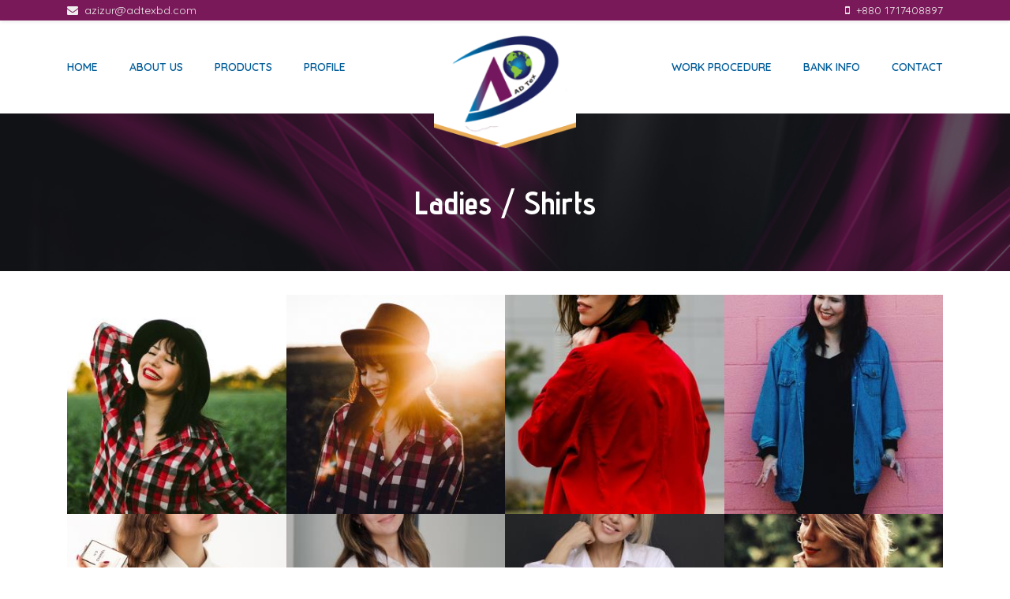

--- FILE ---
content_type: text/html; charset=utf-8
request_url: https://www.adtexbd.com/product.aspx?SCI=6
body_size: 4456
content:


<!DOCTYPE html>

<html xmlns="http://www.w3.org/1999/xhtml">
<head>
    <!-- Meta Tag -->
    <meta charset="utf-8" /><meta http-equiv="X-UA-Compatible" content="IE=edge" /><meta name="viewport" content="width=device-width, initial-scale=1" /><meta name="description" content="AD Tex" /><meta name="author" content="AD Tex" />

    <!-- Favicon -->
    <link rel="shortcut icon" href="assets/images/favicon.png" />

    <!-- Google Font -->
    <link href="https://fonts.googleapis.com/css2?family=Advent+Pro:wght@400;500;600;700&amp;display=swap" rel="stylesheet" /><link href="https://fonts.googleapis.com/css?family=Quicksand:400,500,600&amp;display=swap" rel="stylesheet" />

    <!--  CSS Style -->
    <link rel="stylesheet" href="assets/css/bootstrap.min.css" /><link rel="stylesheet" href="assets/css/bootstrap-select.min.css" /><link rel="stylesheet" href="assets/css/all.min.css" /><link rel="stylesheet" href="assets/css/animate.min.css" /><link rel="stylesheet" href="assets/webfonts/flaticon/flaticon.css" /><link rel="stylesheet" href="assets/css/jquery.fancybox.min.css" /><link rel="stylesheet" href="assets/css/owl.carousel.min.css" /><link rel="stylesheet" href="assets/css/layerslider.css" /><link rel="stylesheet" href="assets/css/template.css" /><link rel="stylesheet" href="assets/css/style.css" /><link rel="stylesheet" href="assets/css/category/category-one.css" />
	
    <!---add link into header font fontawesome--->
    <link rel="stylesheet" href="https://cdnjs.cloudflare.com/ajax/libs/font-awesome/4.7.0/css/font-awesome.min.css" />
    <title id="head_title1">Products:  Ladies - Shirts</title>
    <style type="text/css">
	.newStyle1 {
		color: #800000;
		font-size: 13pt;
        text-align:center;
        margin-top:100px;
        margin-bottom:100px;
	}	
	</style>
<title>

</title></head>

<body>
    <div id="page_wrapper">
        <!-- Header Section Start -->
        <header class="nav-split-simple nav-on-top fixed-bg-white">
            <div class="top-header sm-mx-none shadow-sm bg-white position-relative z-index-9">
                <div class="container">
                    <div class="row">
                        <div class="col-lg-6">
                            <div class="top-profile left">
                                <p style="margin-top: -2px; margin-bottom: -2px; font-size: 14px;"><i class="fa fa-envelope" aria-hidden="true">&nbsp;&nbsp;<span style="font-family: var(--theme-general-font);">azizur@adtexbd.com</span></i></p>
                            </div>
                        </div>
                        <div class="col-lg-6">
                            <div class="top-profile">
                                <ul class="d-flex justify-content-end">
                                    
                                    <p style="margin-top: -2px; font-size: 14px; margin-bottom: -2px;"><i class="fa fa-mobile" aria-hidden="true"><span style="font-family: var(--theme-general-font);">&nbsp;&nbsp;+880 1717408897</span></i></p>
                                    
                                </ul>
                            </div>
                        </div>
                    </div>
                </div>
            </div>

            <div class="main-nav py-lg-4">
                <div class="container">
                    <div class="row">
                        <div class="col">
                            <nav class="navbar navbar-expand-lg nav-line-active nav-dark nav-primary-hover">
                                <a class="navbar-brand" href="default.aspx">
                                    <img class="nav-logo" src="assets/images/logo/ad_tex_logo.png" alt="ad tex logo" /></a>
                                <button class="navbar-toggler" type="button" data-toggle="collapse" data-target="#navbarSupportedContent" aria-controls="navbarSupportedContent" aria-expanded="false" aria-label="Toggle navigation">
                                    <span class="navbar-toggler-icon flaticon-menu flat-small text-primary"></span>
                                </button>
                                <div class="collapse navbar-collapse" id="navbarSupportedContent">
                                    <ul class="navbar-nav w-100">
                                        <li class="nav-item"><a class="nav-link" href="default.aspx">Home</a> </li>
                                        <li class="nav-item dropdown"><a class="nav-link dropdown-toggle" href="#">About Us</a>
                                            <ul class="dropdown-menu">
                                                <li><a class="dropdown-item" href="about-company.aspx">About Company</a></li>
                                                <li><a class="dropdown-item" href="mission.aspx">Our Mission</a></li>
                                                <li><a class="dropdown-item" href="our-ability.aspx">Our Ability</a></li>
                                            </ul>
                                        </li>
                                        <li class="nav-item dropdown">
                                            <a class="nav-link dropdown-toggle" href="#">Products</a>
                                            <ul class="dropdown-menu">
                                                
                                                <li class="dropdown">
                                                    <a class="dropdown-toggle dropdown-item" href="#">Ladies</a>
                                                    
                                                    <ul class="dropdown-menu">
                                                        
                                                        <li><a class="dropdown-item" href="product.aspx?SCI=1">T-Shirts</a></li>
                                                        
                                                        <li><a class="dropdown-item" href="product.aspx?SCI=4">Pants</a></li>
                                                        
                                                        <li><a class="dropdown-item" href="product.aspx?SCI=5">Sweaters</a></li>
                                                        
                                                        <li><a class="dropdown-item" href="product.aspx?SCI=6">Shirts</a></li>
                                                        
                                                    </ul>
                                                </li>
                                                
                                                <li class="dropdown">
                                                    <a class="dropdown-toggle dropdown-item" href="#">Men’s</a>
                                                    
                                                    <ul class="dropdown-menu">
                                                        
                                                        <li><a class="dropdown-item" href="product.aspx?SCI=2">T-Shirts</a></li>
                                                        
                                                        <li><a class="dropdown-item" href="product.aspx?SCI=7">Pants</a></li>
                                                        
                                                        <li><a class="dropdown-item" href="product.aspx?SCI=8">Sweaters</a></li>
                                                        
                                                        <li><a class="dropdown-item" href="product.aspx?SCI=9">Shirts</a></li>
                                                        
                                                    </ul>
                                                </li>
                                                
                                                <li class="dropdown">
                                                    <a class="dropdown-toggle dropdown-item" href="#">Kid’s</a>
                                                    
                                                    <ul class="dropdown-menu">
                                                        
                                                        <li><a class="dropdown-item" href="product.aspx?SCI=3">T-Shirts</a></li>
                                                        
                                                        <li><a class="dropdown-item" href="product.aspx?SCI=10">Pants</a></li>
                                                        
                                                        <li><a class="dropdown-item" href="product.aspx?SCI=11">Sweaters</a></li>
                                                        
                                                        <li><a class="dropdown-item" href="product.aspx?SCI=12">Shirts</a></li>
                                                        
                                                    </ul>
                                                </li>
                                                
                                            </ul>
                                        </li>
                                        
                                        <li class="nav-item"><a href="uploaded_files/misc/17112025132438955_AD Tex Portfolio.pdf" id="aPDFFile" class="nav-link" target="_blank">Profile</a></li>
                                        
                                        <li class="nav-item"><a class="nav-link" href="work-procedure.aspx">Work Procedure</a></li>
                                        <li class="nav-item"><a class="nav-link" href="bank-info.aspx">Bank Info</a></li>
                                        <li class="nav-item"><a class="nav-link" href="contact.aspx">Contact</a></li>
                                    </ul>
                                </div>
                            </nav>
                        </div>
                    </div>
                </div>
            </div>
        </header>
        <!-- Header Section End -->
        
    <div class="full-row overlay-dark paraxify" style="background-image: url(assets/images/background/b.jpg); height:200px; background-repeat: no-repeat">
        <div class="container">
            <div class="row">
                <div class="col-lg-12">
                    <h2 style="margin-top:60px;" class="mb-5 text-white font-weight-bold text-center"><span id="CPH1_spCatSubCat">Ladies / Shirts</span></h2>
                </div>
            </div>
        </div>
    </div>

    
    <div class="full-row">
        <div class="container">
            <div class="row mx-0 row-cols-lg-4 row-cols-sm-2 row-cols-1">         
                
                <div class="col p-0">
                    <div class="hover-img-zoom transation">
                        <div class="overflow-hidden">
                            <a href="uploaded_files/product/b-44202122229866_allef-vinicius-xLO2US0k97U-unsplash.jpg" data-fancybox="gallery" data-caption="AD_Ladies_Shirt_01"><img class="transation" src="uploaded_files/product/s-44202122229866_allef-vinicius-xLO2US0k97U-unsplash.jpg" alt=""/></a>
                        </div>
                    </div>
                </div>
                
                <div class="col p-0">
                    <div class="hover-img-zoom transation">
                        <div class="overflow-hidden">
                            <a href="uploaded_files/product/b-44202122229866_allef-vinicius-OEMsLzuWKQc-unsplash.jpg" data-fancybox="gallery" data-caption="AD_Ladies_Shirt_02"><img class="transation" src="uploaded_files/product/s-44202122229866_allef-vinicius-OEMsLzuWKQc-unsplash.jpg" alt=""/></a>
                        </div>
                    </div>
                </div>
                
                <div class="col p-0">
                    <div class="hover-img-zoom transation">
                        <div class="overflow-hidden">
                            <a href="uploaded_files/product/b-44202122229866_ayo-ogunseinde-iumnihLGv-8-unsplash.jpg" data-fancybox="gallery" data-caption="AD_Ladies_Shirt_03"><img class="transation" src="uploaded_files/product/s-44202122229866_ayo-ogunseinde-iumnihLGv-8-unsplash.jpg" alt=""/></a>
                        </div>
                    </div>
                </div>
                
                <div class="col p-0">
                    <div class="hover-img-zoom transation">
                        <div class="overflow-hidden">
                            <a href="uploaded_files/product/b-44202122229866_elijah-m-henderson-xcOvbyOEgmc-unsplash.jpg" data-fancybox="gallery" data-caption="AD_Ladies_Shirt_04"><img class="transation" src="uploaded_files/product/s-44202122229866_elijah-m-henderson-xcOvbyOEgmc-unsplash.jpg" alt=""/></a>
                        </div>
                    </div>
                </div>
                
                <div class="col p-0">
                    <div class="hover-img-zoom transation">
                        <div class="overflow-hidden">
                            <a href="uploaded_files/product/b-44202122229866_laura-chouette-5qRgJ8ISEpA-unsplash.jpg" data-fancybox="gallery" data-caption="AD_Ladies_Shirt_05"><img class="transation" src="uploaded_files/product/s-44202122229866_laura-chouette-5qRgJ8ISEpA-unsplash.jpg" alt=""/></a>
                        </div>
                    </div>
                </div>
                
                <div class="col p-0">
                    <div class="hover-img-zoom transation">
                        <div class="overflow-hidden">
                            <a href="uploaded_files/product/b-44202122229866_mathilde-langevin--EyeD0axpsQ-unsplash.jpg" data-fancybox="gallery" data-caption="AD_Ladies_Shirt_06"><img class="transation" src="uploaded_files/product/s-44202122229866_mathilde-langevin--EyeD0axpsQ-unsplash.jpg" alt=""/></a>
                        </div>
                    </div>
                </div>
                
                <div class="col p-0">
                    <div class="hover-img-zoom transation">
                        <div class="overflow-hidden">
                            <a href="uploaded_files/product/b-44202122229866_olga-zabegina-aHH3alO_f2M-unsplash.jpg" data-fancybox="gallery" data-caption="AD_Ladies_Shirt_07"><img class="transation" src="uploaded_files/product/s-44202122229866_olga-zabegina-aHH3alO_f2M-unsplash.jpg" alt=""/></a>
                        </div>
                    </div>
                </div>
                
                <div class="col p-0">
                    <div class="hover-img-zoom transation">
                        <div class="overflow-hidden">
                            <a href="uploaded_files/product/b-44202122229866_soroush-karimi-x20qQ54s7ac-unsplash.jpg" data-fancybox="gallery" data-caption="AD_Ladies_Shirt_08"><img class="transation" src="uploaded_files/product/s-44202122229866_soroush-karimi-x20qQ54s7ac-unsplash.jpg" alt=""/></a>
                        </div>
                    </div>
                </div>
                
                <div class="col p-0">
                    <div class="hover-img-zoom transation">
                        <div class="overflow-hidden">
                            <a href="uploaded_files/product/b-44202122229866_tamara-bellis-toa7kV0WPiM-unsplash.jpg" data-fancybox="gallery" data-caption="AD_Ladies_Shirt_09"><img class="transation" src="uploaded_files/product/s-44202122229866_tamara-bellis-toa7kV0WPiM-unsplash.jpg" alt=""/></a>
                        </div>
                    </div>
                </div>
                
                <div class="col p-0">
                    <div class="hover-img-zoom transation">
                        <div class="overflow-hidden">
                            <a href="uploaded_files/product/b-44202122229866_riccardo-fissore-UxY52P2KaN8-unsplash.jpg" data-fancybox="gallery" data-caption="AD_Ladies_Shirt_10"><img class="transation" src="uploaded_files/product/s-44202122229866_riccardo-fissore-UxY52P2KaN8-unsplash.jpg" alt=""/></a>
                        </div>
                    </div>
                </div>
                
                <div class="col p-0">
                    <div class="hover-img-zoom transation">
                        <div class="overflow-hidden">
                            <a href="uploaded_files/product/b-44202122229866_valerie-elash-pFPvIlth4ec-unsplash.jpg" data-fancybox="gallery" data-caption="AD_Ladies_Shirt_11"><img class="transation" src="uploaded_files/product/s-44202122229866_valerie-elash-pFPvIlth4ec-unsplash.jpg" alt=""/></a>
                        </div>
                    </div>
                </div>
                
            </div>
        </div>
    </div>

    

    
    </div>

    <!-- Footer Section Start -->
    <footer class="full-row bg-footer footer-simple-dark text-general">
        <div class="container">
            <div class="row">
                <div class="col-lg-3 col-md-6">
                    <div class="mb-5 border-left pl-3">
                        <span class="d-block mb-3">Call us any time</span>
                        <div class="h6 text-white">+880 1717408897</div>
                        <span class="text-primary">24/7 Available</span>
                    </div>
                </div>
                <div class="col-lg-3 col-md-6">
                    <div class="mb-5 border-left pl-3">
                        <span class="d-block mb-3">Send us email</span>
                        <div class="h6 text-white">azizur@adtexbd.com </div>
                        <span class="text-primary">Response time avg 24/h</span>
                    </div>
                </div>
                <div class="col-lg-6 col-md-6">
                    <div class="mb-5 border-left pl-3">
                        <span class="d-block mb-3">Visit in office</span>
                        <div class="h6 text-white">House: 215/2 (Gr. Floor), Road: 6, Block: E, Rampura - Banasree, Dhaka - 1219, Bangladesh</div>
                        <span class="text-primary">10:00am - 7:00pm</span><br/>
                        <span class="text-primary">Sunday- Closed</span>
                    </div>
                </div>
            </div>
        </div>
    </footer>
    <!-- Footer Section End -->

    <!-- Copyright Section Start -->
    <div class="copyright bg-dark py-4">
        <div class="container">
            <div class="row">
                <div class="col-md-4">
                    <span>© 2025 All Rights Reserved. AD Tex Fashion</span>
                </div>
                <div style="text-align: center;" class="col-md-4">
                    <div class="row">
                        <ul style="margin-left: 90px;" class="social-icons-ql">
                            <li><a href="https://www.facebook.com/ADTexFashion" target="_blank"><i class="fa fa-facebook"></i></a></li>
                            <li><a href="https://www.linkedin.com/company/ad-tex-fashionwear" target="_blank"><i class="fa fa-linkedin"></i></a></li>
                            <li><a href="https://www.instagram.com/adtexfashion" target="_blank"><i class="fa fa-instagram"></i></a></li>
                        </ul>
                    </div>
                </div>
                <div style="text-align: right;" class="col-md-4">
                    <ul class="">
                        <li><span class="pl-3"><a href="http://www.01soft.com.bd" target="_blank">Maintain: <span class="text-primary">01Soft</span></a></li>
                    </ul>
                </div>
            </div>
        </div>
    </div>
    <!-- Copyright Section End -->

    <!-- Scroll to top -->
    <a href="#" class="bg-primary text-white" id="scroll"><i class="fa fa-angle-up"></i></a>
    <!-- End Scroll To top -->
    

    <!--===============================================================================================-->
    <!-- All Javascript Plugin File here -->
    <script src="assets/js/jquery.min.js"></script>
    <script src="assets/js/greensock.js"></script>
    <script src="assets/js/layerslider.transitions.js"></script>
    <script src="assets/js/layerslider.kreaturamedia.jquery.js"></script>
    <script src="assets/js/popper.min.js"></script>
    <script src="assets/js/bootstrap.min.js"></script>
    <script src="assets/js/bootstrap-select.min.js"></script>
    <script src="assets/js/jquery.fancybox.min.js"></script>
    <script src="assets/js/wow.min.js"></script>
    <script src="assets/js/owl.carousel.min.js"></script>
    <script src="assets/js/mixitup.min.js"></script>
    <script src="assets/js/paraxify.js"></script>
    <script src="assets/js/validate.js"></script>
    <script src="assets/js/custom.js"></script>
    <script>
        $(document).ready(function () {

            $('#slider').layerSlider({
                sliderVersion: '6.0.0',
                type: 'fullwidth',
                pauseOnHover: 'disabled',
                responsiveUnder: 0,
                layersContainer: 1200,
                maxRatio: 1,
                parallaxScrollReverse: true,
                hideUnder: 0,
                hideOver: 100000,
                skin: 'numbers',
                showBarTimer: false,
                showCircleTimer: false,
                thumbnailNavigation: 'disabled',
                allowRestartOnResize: true,
                skinsPath: 'assets/skins/',
                height: 780
            });

        });
	</script>
</body>
</html>


--- FILE ---
content_type: text/css
request_url: https://www.adtexbd.com/assets/webfonts/flaticon/flaticon.css
body_size: 2224
content:
	/*
  	Flaticon icon font: Flaticon
  	Creation date: 04/05/2020 15:25
  	*/

@font-face {
  font-family: "Flaticon";
  src: url("Flaticon.html");
  src: url("Flaticond41d.html?#iefix") format("embedded-opentype"),
       url("Flaticon-2.html") format("woff2"),
       url("Flaticon-3.html") format("woff"),
       url("Flaticon-4.html") format("truetype"),
       url("Flaticon.svg#Flaticon") format("svg");
  font-weight: normal;
  font-style: normal;
}

@media screen and (-webkit-min-device-pixel-ratio:0) {
  @font-face {
    font-family: "Flaticon";
    src: url("Flaticon.svg#Flaticon") format("svg");
  }
}

[class^="flaticon-"]:before, [class*=" flaticon-"]:before,
[class^="flaticon-"]:after, [class*=" flaticon-"]:after {   
  font-family: Flaticon;
        font-size: 20px;
font-style: normal;
margin-left: 20px;
}

.flaticon-network:before { content: "\f100"; }
.flaticon-tax:before { content: "\f101"; }
.flaticon-student:before { content: "\f102"; }
.flaticon-import:before { content: "\f103"; }
.flaticon-phone-call:before { content: "\f104"; }
.flaticon-placeholder:before { content: "\f105"; }
.flaticon-protect:before { content: "\f106"; }
.flaticon-shield:before { content: "\f107"; }
.flaticon-group:before { content: "\f108"; }
.flaticon-group-1:before { content: "\f109"; }
.flaticon-fire:before { content: "\f10a"; }
.flaticon-armor:before { content: "\f10b"; }
.flaticon-armor-1:before { content: "\f10c"; }
.flaticon-alarm:before { content: "\f10d"; }
.flaticon-cctv:before { content: "\f10e"; }
.flaticon-support:before { content: "\f10f"; }
.flaticon-text-quotes:before { content: "\f110"; }
.flaticon-next:before { content: "\f111"; }
.flaticon-back:before { content: "\f112"; }
.flaticon-hook:before { content: "\f113"; }
.flaticon-bridge:before { content: "\f114"; }
.flaticon-conveyor:before { content: "\f115"; }
.flaticon-sketch:before { content: "\f116"; }
.flaticon-sketch-1:before { content: "\f117"; }
.flaticon-port:before { content: "\f118"; }
.flaticon-contract:before { content: "\f119"; }
.flaticon-helmet:before { content: "\f11a"; }
.flaticon-money:before { content: "\f11b"; }
.flaticon-key:before { content: "\f11c"; }
.flaticon-maps-and-flags:before { content: "\f11d"; }
.flaticon-link:before { content: "\f11e"; }
.flaticon-clock-circular-outline:before { content: "\f11f"; }
.flaticon-fax-machine:before { content: "\f120"; }
.flaticon-planning:before { content: "\f121"; }
.flaticon-startup:before { content: "\f122"; }
.flaticon-branding:before { content: "\f123"; }
.flaticon-audit:before { content: "\f124"; }
.flaticon-capital:before { content: "\f125"; }
.flaticon-cost:before { content: "\f126"; }
.flaticon-insurance:before { content: "\f127"; }
.flaticon-money-1:before { content: "\f128"; }
.flaticon-cargo:before { content: "\f129"; }
.flaticon-doctor:before { content: "\f12a"; }
.flaticon-three-test-tubes:before { content: "\f12b"; }
.flaticon-clipboard:before { content: "\f12c"; }
.flaticon-nurse:before { content: "\f12d"; }
.flaticon-hospital-bed:before { content: "\f12e"; }
.flaticon-ambulance:before { content: "\f12f"; }
.flaticon-24-hours:before { content: "\f130"; }
.flaticon-patient:before { content: "\f131"; }
.flaticon-telephone:before { content: "\f132"; }
.flaticon-boat:before { content: "\f133"; }
.flaticon-helicopter:before { content: "\f134"; }
.flaticon-walkie-talkie:before { content: "\f135"; }
.flaticon-online-security:before { content: "\f136"; }
.flaticon-flask:before { content: "\f137"; }
.flaticon-search:before { content: "\f138"; }
.flaticon-shopping-cart-black-shape:before { content: "\f139"; }
.flaticon-eye:before { content: "\f13a"; }
.flaticon-unlink:before { content: "\f13b"; }
.flaticon-customer-support:before { content: "\f13c"; }
.flaticon-sheet:before { content: "\f13d"; }
.flaticon-fireworks:before { content: "\f13e"; }
.flaticon-review:before { content: "\f13f"; }
.flaticon-conversation:before { content: "\f140"; }
.flaticon-comments:before { content: "\f141"; }
.flaticon-document:before { content: "\f142"; }
.flaticon-like:before { content: "\f143"; }
.flaticon-calendar:before { content: "\f144"; }
.flaticon-user-silhouette:before { content: "\f145"; }
.flaticon-twitter:before { content: "\f146"; }
.flaticon-shield-1:before { content: "\f147"; }
.flaticon-contract-1:before { content: "\f148"; }
.flaticon-joke:before { content: "\f149"; }
.flaticon-cup:before { content: "\f14a"; }
.flaticon-call-answer:before { content: "\f14b"; }
.flaticon-checked:before { content: "\f14c"; }
.flaticon-checked-1:before { content: "\f14d"; }
.flaticon-success:before { content: "\f14e"; }
.flaticon-lock:before { content: "\f14f"; }
.flaticon-shopping-bag:before { content: "\f150"; }
.flaticon-grid:before { content: "\f151"; }
.flaticon-grid-1:before { content: "\f152"; }
.flaticon-like-1:before { content: "\f153"; }
.flaticon-locked:before { content: "\f154"; }
.flaticon-star:before { content: "\f155"; }
.flaticon-star-1:before { content: "\f156"; }
.flaticon-location-pin:before { content: "\f157"; }
.flaticon-email:before { content: "\f158"; }
.flaticon-big-anchor:before { content: "\f159"; }
.flaticon-devices:before { content: "\f15a"; }
.flaticon-layers:before { content: "\f15b"; }
.flaticon-graphic-design:before { content: "\f15c"; }
.flaticon-exam:before { content: "\f15d"; }
.flaticon-play-button:before { content: "\f15e"; }
.flaticon-analysis-1:before { content: "\f15f"; }
.flaticon-menu:before { content: "\f160"; }
.flaticon-bird:before { content: "\f161"; }
.flaticon-paper-bird:before { content: "\f162"; }
.flaticon-envelope:before { content: "\f163"; }
.flaticon-arrow-pointing-to-right:before { content: "\f164"; }
.flaticon-spa:before { content: "\f165"; }
.flaticon-foot:before { content: "\f166"; }
.flaticon-wax:before { content: "\f167"; }
.flaticon-nail:before { content: "\f168"; }
.flaticon-makeup:before { content: "\f169"; }
.flaticon-cream:before { content: "\f16a"; }
.flaticon-barbershop:before { content: "\f16b"; }
.flaticon-hair-cut:before { content: "\f16c"; }
.flaticon-makeup-1:before { content: "\f16d"; }
.flaticon-furniture-and-household:before { content: "\f16e"; }
.flaticon-facial:before { content: "\f16f"; }
.flaticon-mortar:before { content: "\f170"; }
.flaticon-shampoo:before { content: "\f171"; }
.flaticon-hair-dryer:before { content: "\f172"; }
.flaticon-business-and-finance:before { content: "\f173"; }
.flaticon-appointment:before { content: "\f174"; }
.flaticon-shopping:before { content: "\f175"; }
.flaticon-bank:before { content: "\f176"; }
.flaticon-suitcase:before { content: "\f177"; }
.flaticon-family:before { content: "\f178"; }
.flaticon-medicine:before { content: "\f179"; }
.flaticon-heart:before { content: "\f17a"; }
.flaticon-baby-boy:before { content: "\f17b"; }
.flaticon-tooth:before { content: "\f17c"; }
.flaticon-scalpel:before { content: "\f17d"; }
.flaticon-ear:before { content: "\f17e"; }
.flaticon-insurance-1:before { content: "\f17f"; }
.flaticon-stethoscope:before { content: "\f180"; }
.flaticon-eye-1:before { content: "\f181"; }
.flaticon-movie:before { content: "\f182"; }
.flaticon-money-2:before { content: "\f183"; }
.flaticon-application-development:before { content: "\f184"; }
.flaticon-free-time:before { content: "\f185"; }
.flaticon-invitation:before { content: "\f186"; }
.flaticon-event:before { content: "\f187"; }
.flaticon-check-mark:before { content: "\f188"; }
.flaticon-car:before { content: "\f189"; }
.flaticon-car-1:before { content: "\f18a"; }
.flaticon-pistons:before { content: "\f18b"; }
.flaticon-spray-gun:before { content: "\f18c"; }
.flaticon-driving-test:before { content: "\f18d"; }
.flaticon-garage:before { content: "\f18e"; }
.flaticon-fuel:before { content: "\f18f"; }
.flaticon-repairing-service:before { content: "\f190"; }
.flaticon-car-2:before { content: "\f191"; }
.flaticon-law:before { content: "\f192"; }
.flaticon-online-marketing:before { content: "\f193"; }
.flaticon-ecommerce:before { content: "\f194"; }
.flaticon-shopping-1:before { content: "\f195"; }
.flaticon-motivation:before { content: "\f196"; }
.flaticon-kite:before { content: "\f197"; }
.flaticon-plane:before { content: "\f198"; }
.flaticon-start:before { content: "\f199"; }
.flaticon-life-insurance:before { content: "\f19a"; }
.flaticon-data:before { content: "\f19b"; }
.flaticon-id-card:before { content: "\f19c"; }
.flaticon-rocket:before { content: "\f19d"; }
.flaticon-creativity:before { content: "\f19e"; }
.flaticon-web-programming:before { content: "\f19f"; }
.flaticon-trophy:before { content: "\f1a0"; }
.flaticon-chat:before { content: "\f1a1"; }
.flaticon-dartboard:before { content: "\f1a2"; }
.flaticon-medal:before { content: "\f1a3"; }
.flaticon-chat-1:before { content: "\f1a4"; }
.flaticon-survey:before { content: "\f1a5"; }
.flaticon-work:before { content: "\f1a6"; }
.flaticon-link-1:before { content: "\f1a7"; }
.flaticon-gear:before { content: "\f1a8"; }
.flaticon-group-2:before { content: "\f1a9"; }
.flaticon-email-1:before { content: "\f1aa"; }
.flaticon-groceries:before { content: "\f1ab"; }
.flaticon-diet:before { content: "\f1ac"; }
.flaticon-food:before { content: "\f1ad"; }
.flaticon-healthy-food:before { content: "\f1ae"; }
.flaticon-nutrition:before { content: "\f1af"; }
.flaticon-salad:before { content: "\f1b0"; }
.flaticon-box:before { content: "\f1b1"; }
.flaticon-shopping-cart:before { content: "\f1b2"; }
.flaticon-right-quote:before { content: "\f1b3"; }
.flaticon-registration:before { content: "\f1b4"; }
.flaticon-user:before { content: "\f1b5"; }
.flaticon-scissors:before { content: "\f1b6"; }
.flaticon-sewing-machine:before { content: "\f1b7"; }
.flaticon-blazer:before { content: "\f1b8"; }
.flaticon-security:before { content: "\f1b9"; }
.flaticon-dress:before { content: "\f1ba"; }
.flaticon-quote:before { content: "\f1bb"; }
.flaticon-left-quote:before { content: "\f1bc"; }
.flaticon-comment:before { content: "\f1bd"; }
.flaticon-suit:before { content: "\f1be"; }
.flaticon-jacket:before { content: "\f1bf"; }
.flaticon-network-1:before { content: "\f1c0"; }
.flaticon-defender:before { content: "\f1c1"; }
.flaticon-antivirus:before { content: "\f1c2"; }
.flaticon-lock-1:before { content: "\f1c3"; }
.flaticon-folder:before { content: "\f1c4"; }
.flaticon-cyber:before { content: "\f1c5"; }
.flaticon-security-1:before { content: "\f1c6"; }
.flaticon-launch:before { content: "\f1c7"; }
.flaticon-software:before { content: "\f1c8"; }
.flaticon-performance:before { content: "\f1c9"; }
.flaticon-partner:before { content: "\f1ca"; }
.flaticon-cancel:before { content: "\f1cb"; }

--- FILE ---
content_type: text/css
request_url: https://www.adtexbd.com/assets/css/template.css
body_size: 21756
content:
/*-------------------------------------------------------
[ Table of contents ]

+ Color Settings
	- Background Colors
	- Background Opacity Colors
	- Border Colors
	- Mixed Colors
	- Background Hover
	
+ Font Variations
+ Flaticon font size
+ General CSS Start
+ Form Style
+ Contact Information Style
+ Sidebar Style
+ Table Style
+ Shop Page Style
	- Cart Page CSS
	
+ Layout Position
+ Owl Carusel
+ Tab Nav
+ Data List Table
+ Pricing Table Style
+ Page Banner Style
+ Thumbnails Block
+ Masonry Gallery
+ Portfolio Thumbnails
+ Single Blog Post
+ Hover Effect
+ Testimonials
+ Header Styles
+ Mega Menu
+ Button Style
+ CountDown
+ Pagination
+ Progesss Bar
+ List Styles
+ Backgrounds Utility
+ Timeline Design
+ Accordion
+ Newsletter Style
+ Video Play
+ Social Media Style
+ Footer Style
+ Case Study
+ Responsive Media Query CSS 

--------------------------------------------------------*/


/*=========================================================
 Color Settings
==========================================================*/
/*==============*Text color style*==============*/
.text-general{
	color: var(--theme-general-color) !important;
}
body,
.list-color-general li a,
.footer-widget li a,
.list-color-general a,
.footer-widget.quick-links a,
.footer-widget.contact-us a{
	color: var(--theme-general-color);
}
.hover-text-primary:hover *,
a.hover-text-primary:hover,
.list-color-secondary li.mixitup-control-active,
.list-color-dark li.mixitup-control-active,
.tab-simple li.mixitup-control-active,
.nav-primary-hover .navbar-nav .nav-link:hover,
.nav-primary-hover .navbar-nav .active > .nav-link:hover,
.nav-primary-hover .navbar-nav .active > .nav-link,
.list-text-hover-primary li a:hover,
.media-icon-white a:hover,
.text-primary {
	color: var(--theme-primary-color) !important;
}
a,
a:hover,
.btn-link,
.btn-link:hover,
.post-admin ul li,
.footer-widget li a:hover,
.list-color-primary li a,
.list-color-primary li,
.list-color-primary a,
.navbar .navbar-nav li > ul.dropdown-menu li.active > a,
.product-detail .woocommerce-loop-product__title:hover,
.footer-simple-dark .footer-widget li a:hover,
.footer-default-dark .media-widget a:hover,
.nav-primary .navbar-nav .nav-link,
.nav-secondary .navbar-nav .active > .nav-link,
.search-form .btn-search,
.media-widget a:hover{
	color: var(--theme-primary-color);
}
.nav-secondary-hover .navbar-nav .nav-link:hover,
.nav-secondary-hover .navbar-nav .active > .nav-link:hover,
.nav-secondary-hover .navbar-nav .active > .nav-link,
.list-color-secondary li,
.list-color-secondary li a,
.list-color-secondary a,
.hover-text-secondary:hover *,
a.hover-text-secondary:hover,
.text-secondary{
	color: var(--theme-secondary-color) !important;
}
h1, h2, h3, h4, h5, h6,
.h1, .h2, .h3, .h4, .h5, .h6,
h1 a, h2 a, h3 a, h4 a, h5 a, h6 a,
.h1 a, .h2 a, .h3 a, .h4 a, .h5 a, .h6 a,
.nav-secondary .navbar-nav .nav-link,
.post-admin ul li span,
.breadcrumb-item > a,
.media-icon-secondary a,
.media-widget a {
	color: var(--theme-secondary-color);
}
.text-white .breadcrumb-item > a,
.text-white .breadcrumb-item.active,
.media-icon-white a,
.nav-white .navbar-nav .nav-link{
	color: var(--theme-white-color);
}
.list-color-white li a,
.list-color-white li,
.list-color-white a,
.text-white,
.hover-text-white:hover *,
a.hover-text-white:hover {
	color: var(--theme-white-color) !important
}
.text-dark {
	color: var(--theme-dark-color) !important;
}
.list-color-dark li,
.list-color-dark li a,
.list-color-dark a,
.nav-dark-hover .navbar-nav .nav-link:hover,
.nav-dark-hover .navbar-nav .active > .nav-link:hover,
.nav-dark-hover .navbar-nav .active > .nav-link,
.nav-dark .navbar-nav .nav-link {
	color: #005c99;
}
.list-color-gray li a,
.list-color-gray li,
.list-color-gray a,
.text-gray {
	color: var(--theme-text-gray);
}
.text-light {
	color: var(--text-light-color) !important;
}
.list-color-light li a,
.list-color-light li,
.list-color-light a,
.footer-classic-dark.text-light .media-widget a,
.footer-default-dark .media-widget a,
.footer-classic-dark.text-light .footer-widget li a {
	color: var(--text-light-color)
}


/*============ Background Colors ===============*/
.hover-bg-primary:hover,
.nav-tab-border .nav-link.mixitup-control-active,
.page-item.active .page-link,
.down-line::before{
	background-color: var(--theme-primary-color);
}
.nav-white-hover.nav-line-active .navbar-nav .active > .nav-link:before,
.nav-white-hover.nav-line-active .navbar-nav .active > .nav-link:before,
.down-line-white:before {
	background-color: var(--theme-white-color);
}
.fixed-bg-primary.fixed-top, /*  When Header fixed */
.nav-primary-hover.nav-line-active .navbar-nav .active > .nav-link:before,
.nav-primary-hover.nav-down-line-active .navbar-nav .active > .nav-link:before,
.bg-primary{
	background-color: var(--theme-primary-color) !important
}
.hover-bg-secondary:hover,
.fixed-bg-secondary.fixed-top, /*  When Header fixed */
.nav-secondary-hover.nav-line-active .navbar-nav .active > .nav-link:before,
.nav-secondary-hover.nav-line-active .navbar-nav .active > .nav-link:before,
.down-line-secondary:before,
.owl-carousel button.owl-dot.active,
.bg-secondary{
	background-color: var(--theme-secondary-color) !important
}
.bg-light{
	background-color: var(--theme-light-color) !important
}
.nav-bg-gray-hover .navbar-nav .nav-link:hover,
.nav-bg-gray-hover .navbar-nav .active > .nav-link:hover,
.nav-bg-gray-hover .navbar-nav .active > .nav-link,
.hover-bg-gray:hover,
.bg-gray {
	background-color: var(--theme-gray-color) !important
}
.bg-extra {
	background-color: var(--theme-extra-color) !important
}
.fixed-bg-dark.fixed-top, /*  When Header fixed */
.full-header.fixed-top,
.nav-dark-hover.nav-line-active .navbar-nav .active > .nav-link:before,
.nav-dark-hover.nav-line-active .navbar-nav .active > .nav-link:before,
.bg-dark {
	background-color: var(--theme-dark-color) !important
}
.bg-footer {
	background-color: var(--theme-footer-color) !important
}
.subscribe-form .form-control{
	background-color: var(--theme-light-color);
	border: 1px solid #e1e1e1;
}
.fixed-bg-white.fixed-top, /*  When Header fixed */
.nav-down-line-active .navbar-nav .active > .nav-link:before,
.hover-bg-white:hover {
	background-color: var(--theme-white-color) !important
}
/*============ Background Opacity Colors ===============*/
.img-thumb-title-inside::before,
.overlay-secondary::before{
	background-color: var(--theme-secondary-opacity-color);
}
.help-content,
.overlay-primary::before{
	background-color: var(--theme-primary-opacity-color)
}
.overlay-dark::before {
	background-color: var(--theme-dark-opacity-color)
}
.overlay-white::before {
	background-color: var(--theme-white-opacity-color)
}
/*============ Border Colors ===============*/
.border-bottom-gray{
	border-bottom-color: var(--theme-gray-color);
	border-bottom: 1px solid
}
.nav-tab-border .nav-link.mixitup-control-active,
.page-item.active .page-link {
	border-color: var(--theme-primary-color);
}

/*============ Mixed Colors ===============*/
.btn-primary {
	color: var(--theme-white-color);
	background-color: var(--theme-primary-color);
}
.btn-secondary{
	color: var(--theme-white-color);
	background-color: var(--theme-secondary-color);
}
.btn-white{
	color: var(--theme-secondary-color);
	background-color: var(--theme-white-color);
}
.btn-border-dark {
	background-color: transparent;
	border: 2px solid !important;
	border-color: var(--theme-dark-color)
}
/*=============== Background Hover ===============*/
a.hover-bg-primary:hover,
.hover-bg-primary:hover{
	background-color: var(--theme-primary-color) !important
}

/*==========================================================
 Font Variations
 ==========================================================*/
.ordenery-font {
	font-family: var(--theme-general-font) !important;
}
.higlight-font {
	font-family: var(--theme-highlight-font) !important;
}
.extra-font {
	font-family: var(--theme-extra-font) !important;
}

/*==========================================================
 Flaticon font size
 ==========================================================*/
.flat-extra-large::before {
	font-size: 80px;
	line-height: 80px
}
.flat-large::before {
	font-size: 60px;
	line-height: 60px
}
.flat-medium::before {
	font-size: 45px;
	line-height: 45px
}
.flat-small::before {
	font-size: 30px;
	line-height: 30px
}
.flat-mini::before {
	font-size: 15px;
	line-height: 15px
}
.font-mini {
	font-size: 12px;
}
.font-general {
	font-size: 14px;
}
.font-medium {
	font-size: 18px;
	line-height: 30px;
}
.font-large {
	font-size: 21px;
	line-height: 36px;
}
.font-extra-large {
	font-size: 26px;
	line-height: 40px;
}
.font-400 {
	font-weight: 400
}
.font-500 {
	font-weight: 500
}
.font-600 {
	font-weight: 600
}
.font-700 {
	font-weight: 700
}

/*==========================================================
 General CSS Start
==========================================================*/
#page_wrapper {
    background-color: #fff;
	margin-right: auto;
    margin-left: auto;
	width: 100%
}
.search-form.header-active-form .form-control {
	width: 280px
}
.error-handel > div {
	display: none
}
.rotate45 {
	transform: rotate(45deg);
}
.shadow-text {
	opacity: 0.2;
	position: absolute;
	font-weight: 700;
	top: -20px;
	left: -20px;
	font-size: 80px;
	color: var(--theme-general-color);
}
.time-count li {
	display: inline-block;
	text-align: center;
}
.time-count.counting-box li {
	padding-right: 10px;
	border-radius: 3px;
	font-family: var(--theme-highlight-font);
	text-align: left
}
.time-count.counting-box li span {
	background-color: transparent;
	font-size: 21px;
	color: var(--theme-primary-color);
}
.thumb-team-classic img {
	max-width: auto;
	width: 100%
}
.count-border-style {
	width: 160px;
	height: 160px;
	border: 10px solid;
	border-color: var(--theme-gray-color);
	text-align: center;
	line-height: 160px;
	position: relative
}
.strong-border {
	border: 10px solid;
	border-color: var(--theme-gray-color);
}
.count-border-style > div {
	background: #fff;
	left: 90%;
	padding: 20px 0;
	text-align: left
}
.down-angle-white::before {
    border-color: #fff transparent transparent transparent;
}
.down-angle-white::before {
    position: absolute;
    content: "";
    border-width: 15px;
    border-style: solid;
    bottom: -30px;
    left: 15px;
}
.blue103 {
	position: absolute;
	width: 100px;
	height: 100%;
	left: 0;
	top: 0;
	background: var(--theme-secondary-color);
	z-index:99;
	text-align: center;
	line-height: 80px;
	color: #fff;
	font-size: 20px
}
.py-8 {
	padding-top: 80px;
	padding-bottom: 80px
}
a.demo-example {
    position: relative;
    display: inline-block;
    width: 100%;
    margin: 0 0 100px 0;
	color: var(--theme-general-color);
	font-weight: 400;
    font-size: 15px;
    text-align: center;
    background-size: cover !important;
}
a.demo-example:hover {
	margin-top: -10px
}
a.demo-example img{
	width: 100%;
}
a.demo-example span {
    position: absolute;
    left: 0;
    right: 0;
    bottom: -80px;
    height: 80px;
    padding: 20px 15px;
    font-weight: 600;
    line-height: 36px;
	color: var(--theme-secondary-color)
}
.breadcrumb {
	padding-left: 0;
	padding-right: 0
}
.blue100 {
	background-color:rgba(255, 255, 255, .95); 
	left: -50px
}
.blue101 {
	padding: 80px
}
.shadow {
    box-shadow: 0 .5rem 1rem rgba(0,0,0,.25)!important;
}
.navbar-expand-lg .navbar-nav .nav-link {
	font-family: var(--theme-hiperlink-font);
	font-weight: 500;
	font-size: 14px;
	position: relative;
}
.dropdown-item {
	font-family: var(--theme-hiperlink-font);
	font-weight: 500;
	font-size: 13px;
	position: relative;
	color: #363a3e
}
.navbar-expand-lg .navbar-nav .dropdown-menu {
	font-family: var(--theme-general-font);
	font-weight: 500;
	font-size: 14px;
	line-height: 28px;
}
.box-100px {
	width: 100px;
	height: 100px;
}
.box-70px {
	width: 70px;
	height: 70px;
}
 
.sub-title{
	line-height: 30px;
	font-size: 15px;
	font-weight: 500;
	display: block;
	font-family: var(--theme-highlight-font)
}
/* a.text-primary:focus, 
a.text-primary:hover,
a.text-dark:hover,
a.text-dark:focus {
	color: 
} */
[class*="overlay-"],
.down-line-white,
.down-line-secondary,
.down-line{
	position: relative;
}
.down-line-white,
.down-line-secondary,
.down-line{
	padding-bottom: 20px
}
.img-thumb-title-inside:before,
[class*="overlay-"]::before{
	position: absolute;
	top: 0;
	left: 0;
	width: 100%;
	height: 100%;
	content: "";
}
.down-line-white:before,
.down-line-secondary:before,
.down-line::before{
	position: absolute;
	content: "";
	width: 40px;
	height: 3px;
	left: 0;
	bottom: 0;
}
.box-title {
	padding-left: 30px;
	padding-right: 30px;
	padding-top: 20px;
	padding-bottom: 20px;
	display: table;
	border: 2px solid;
	border-color: var(--theme-primary-color)
}
.box-tab-line{
	position: absolute;
	top: -13px;
	z-index: 10;
}
.letter-spacing-1 {
	letter-spacing: .5rem;
}
.text-center.down-line::before,
.text-center.down-line-white::before {
	left: 50%;
}
::placeholder{
	font-size: 12px;
	font-family: var(--theme-general-font)
}
.thumb-blog-overlay .post-image::before,
.hover-classic-layer::before,
.img-thumb-title-inside::before,
.social-media-box a,
.owl-carousel button.owl-dot,
.add_to_cart_button,
.product-detail .woocommerce-loop-product__title,
.img-hover-border::after,
.portfolio-classic .portfolio-img::before,
.transation-this,
.transation,
.transation *{
	-moz-transition: all 300ms ease-in-out 0s;
	-webkit-transition: all 300ms ease-in-out 0s;
	-o-transition: all 300ms ease-in-out 0s;
	-ms-transition: all 300ms ease-in-out 0s;
	transition: all 300ms ease-in-out 0s;
}
.search-form .form-control {
	border-radius: 22px;
	width: 190px;
	height: 44px;
	padding: 5px 30px 5px 15px;
	font-family: var(--theme-general-font);
	font-size: 13px;
	border: 1px solid;
	border-color: var(--theme-gray-color);
	margin: 0
}
.search-form .btn-search {
	position: absolute;
	top: 50%;
	right: 22px;
	background: transparent;
	border: none;
	padding: 0;
	font-size: 14px;
}
.full-row{
	position: relative;
	width: 100%;
	padding: 30px 0
}
.p-35 {
	padding: 35px
}
.mb-30{
	margin-bottom: 30px
}
[class*="flaticon-"]::before{
	margin-left: 0
}
.bg-1 {
	background-repeat: no-repeat;
	background-position: center center;
	background-size: cover;
}
.post-admin ul li {
	display: inline-block;
	padding-right: 10px
}
#scroll {
    position: fixed;
    right: 30px;
    bottom: 50px;
    width: 40px;
    height: 40px;
    line-height: 40px;
    text-align: center;
    z-index: 9;
    display: none;
}
.top-header .media-widget a {
	margin-right: 0;
	margin-left: 15px
}
.tagline {
	font-weight: 500;
}
.w-mx-100 {
	width: auto;
	max-width: 100% !important
}
.widget-feedback .owl-dots {
	display: none
}
.fag-category ul li {
	padding: 10px 5px;
	border-bottom: 1px solid #e1e1e1;
}
.fag-category ul li a {
	font-weight: 400
}
.simple-collaps span {
	font-weight: 500;
	transition: 0.4s;
	cursor: pointer
}
.simple-collaps span.active {
	border-bottom: 1px solid #e1e1e1;
	margin-bottom: 15px;
	padding-bottom: 10px
}
.panel {
    max-height: 0;
    overflow: hidden;
    transition: max-height 0.2s ease-out;
}
.underline {
	text-decoration: underline;
}
.timeshedule td, .timeshedule th {
    padding: 15px 13px;
    text-align: center;
    width: 12.25%;
    border: 1px solid;
	border-color: var(--theme-border-color)
}
.timeshedule th:first-child span {
    display: block;
    font-weight: 500;
	width: 100%
}
.timeshedule th:first-child span:last-child,
.timeshedule .designation {
    font-size: 13px;
    color: #a5a5a5;
	line-height:22px
}
.timeshedule tr:nth-child(even){
	background-color: var(--theme-gray-color)
}
.timeshedule .doctor-name {
    font-weight: 600;
    font-size: 15px;
	width: 100%;
	display: inline-block;
}
.vertical-timeline {
	position: relative;
}
.vertical-timeline::before {
	position: absolute;
	content: "\f111";
	font-family: "Font Awesome 5 Free"; 
	left: 60px;
	top: 0px;
	font-size: 12px;
	color: var(--theme-primary-color)
}
.vertical-timeline::after {
	position: absolute;
	content: "";
	width: 1px;
	height: 70%;
	top: 35px;
	left: 65px;
	background: var(--theme-gray-color)
}
.nav-on-banner {
    position: absolute;
    top: 0;
    left: 0;
    width: 100%;
    z-index: 999;
}
.nav-on-top {
    animation-fill-mode: both;
    width: 100%;
    z-index: 999;
    top: 0;
    position: absolute;
}
.navbar-nav .tooltip {
	opacity: 1;
    top: 5px;
    left: 0;
    background: var(--theme-extra-color);
    padding: 0px 6px;
    font-size: 11px;
    text-align: center;
	color: var(--theme-secondary-color) !important
}
.navbar-nav .tooltip::after {
	content: "";
	position: absolute;
	top: 100%;
	left: 3px;
	width: 0;
	height: 0;
	border-left: 3px solid transparent;
	border-right: 3px solid transparent;
	border-top: 5px solid var(--theme-extra-color);
}

/*==========================================
 Form Style
===========================================*/
::-webkit-input-placeholder { /* Edge */
   font: var(--theme-general-font);
   font-size: 15px;
   font-weight: 400
}

:-ms-input-placeholder { /* Internet Explorer 10-11 */
	font: var(--theme-general-font);
	font-size: 15px;
	font-weight: 400
}

::placeholder {
	font: var(--theme-general-font);
	font-size: 15px;
	font-weight: 400
}
.form-control {
	border-radius: 3px;
	height: 46px;
	padding: .375rem 1rem;
	border: none;
	font: var(--theme-general-font) !important;
	font-size: 14px;
	margin-bottom: 15px
}
input {
	font: var(--theme-general-font) !important;
}
.form-control:focus {
	box-shadow: 0 0 0 0.05rem rgba(0,123,255,.25);
}

.border-light-form .form-control {
	background: transparent;
	border: 1px solid;
	border-color: #2e333a;
	color: #a4a7a9;
}
.form-icon-right .flat-mini,
.form-icon-right .flat-small {
	right: 20px;
	top: 10px;
	position: absolute;
}
.form-icon-left .flat-mini,
.form-icon-left .flat-small {
	left: 30px;
    margin-top: -7.5px;
    position: absolute;
    top: 50%;
    transform: translateY(-50%);
}
.navbar .navbar-nav li > ul.dropdown-menu li.active > a,
input:-internal-autofill-selected {
	background-color: transparent
}
.subscribe-banner .form-control {
	color: var(--theme-dark-color);
}
.form-boder .form-control {
	border: 1px solid #dcdee0;
	border-radius: 3px
}
form label {
	font-weight: 400
}
.form-check-input {
	margin: 0;
	top: 5px;
	width: 18px;
	height: 18px;
	background: var(--theme-gray-color);
}
.form-check label {
	margin-left: 25px
}
.from-underline input {
	border-bottom: 1px solid;
	border-radius: 0;
	padding-left: 0;
	padding-right: 0;
	margin-bottom: 30px
}
.from-underline input:focus {
	box-shadow: none
}
.from-underline.form-white input {
	border-color: #fff;
	color: #fff;
	background: transparent;
}
.from-underline .form-check {
	padding-left: 0
}


/*=====================================
 Contact Information Style
=====================================*/
.contact-info-light span {
	padding-left: 10px;
	font-weight: 500
}



/*=====================================
 Sidebar Style
=====================================*/
.sidebar .widget {
	padding: 30px;
	margin-bottom: 35px
}
.service-widget-2 ul li {
	margin: 2px 0;
	position: relative;
}
.service-widget-2 ul li a {
	padding: 15px 30px;
	display: block;
	font-weight: 600;
	color: var(--theme-secondary-color);
	background: var(--theme-gray-color)
}
.service-widget-2 ul li::after {
	position: absolute;
	content:"\f105";
	font-family: "Font Awesome 5 Free";
	font-size: 15px;
	font-weight: 600;
	right: 20px;
	top: 15px;
	color: var(--theme-secondary-color);
}
.sidebar.widget-full-width .widget {
	padding: 0;
}
.portfolio-category ul li a {
	font-weight: 400
}
.service-widget ul li,
.portfolio-category ul li {
    padding: 10px 5px;
    border-bottom: 1px solid #e1e1e1;
}
.sidebar-portfolio.sidebar .widget{
	padding: 0
}
.widget_archive ul li a,
.widget_recent_entries ul li a,
.widget_product_categories ul li a,
.portfolio-category ul li a {
	color: var(--theme-general-color);
	font-size: 15px;
}
.service-widget ul li a {
	color: var(--theme-general-color);
	font-size: 16px;
	font-weight: 600
}
.widget-shadow-box .widget {
	border-top: 3px solid;
	border-color: var(--theme-primary-color)
}
.service-widget ul li a:hover,
.widget_archive ul li a:hover,
.widget_recent_entries ul li a:hover,
.widget_product_categories ul li a:hover,
.portfolio-category ul li a:hover,
ul.product_list_widget li a:hover,
.tagcloud ul li a:hover {
	color: var(--theme-primary-color);
}
.widget_archive ul li,
.widget_categories ul li,
.widget_product_categories ul li {
	padding: 6px 0;
	border-bottom: 1px solid #e1e1e1;
	font-size: 12px;
}
.widget ul li:last-child {
	border-bottom: none;
}
.widget_product_categories ul li span{
	float: right
}
.widget_archive ul li:last-child,
.widget_categories ul li:last-child,
.widget_product_categories ul li:last-child {
	border-bottom: 0
}
.widget_product_categories {
	border: 1px solid #e1e1e1;
	padding: 30px 20px
}
.sidebar-blog .widget-title,
.shop-sidebar .widget-title {
	font-size: 18px;
	text-transform: uppercase
}
#sidebar .widget-title {
	margin-bottom: 20px
}
#sidebar .widget {
	margin-bottom: 35px
}
.tagcloud ul li {
	display: inline-block;
	margin-right: 0;
	margin-bottom: 4px
}
.tagcloud ul li a {
	padding: 3px 10px;
	border: 1px solid #e1e1e1;
	color: var(--theme-general-color);
	border-radius: 3px;
	font-size: 14px;
	display: block
}
.widget ul.product_list_widget li img {
    float: left;
    margin-left: 0;
    width: 70px;
    margin-right: 10px;
	background-color: var(--theme-gray-color)
}
ul.product_list_widget li a {
	color: var(--theme-general-color);
	font-size: 16px;
	display: block;
	line-height: 20px
}
.product_list_widget .woocommerce-Price-amount {
	color: var(--theme-secondary-color);
	font-weight: 500
}
.product_list_widget del .woocommerce-Price-amount {
	color: var(--theme-general-color)
}
ul.product_list_widget li {
	display: inline-block;
	width: 100%;
	margin-bottom: 15px
}
.search-widget form {
	position: relative
}
.search-widget input {
	border: 1px solid #e1e1e1;
	width: 100%;
	height: 50px;
	padding-right: 60px;
	margin: 0;
	background-color: var(--theme-gray-color);
	border-radius: 3px
}
.search-widget button {
	position: absolute;
    right: 1px;
    top: 1px;
    border-radius: 0 3px 3px 0;
    border: 0;
    height: 48px;
    width: 48px;
}
.sidebar-blog .widget {
	border: 1px solid #e1e1e1
}
.widget_categories ul li,
.widget_categories ul li a {
	font-size: 15px;
	color: var(--theme-general-color);
}
.widget_categories ul li a:hover {
	color: var(--theme-primary-color);
}
.widget_recent_entries ul li {
	margin-bottom: 10px
}
.widget_recent_entries ul li a {
	display: block;
	width: 100%;
	font-weight: 500;
}
.widget_recent_entries ul li a:hover {
	text-decoration: underline
}
.widget_recent_entries ul li span {
	font-size: 14px;
	font-style: italic;
	color: #a5a5a5;
}
.widget_fliker_photo ul li {
	display: inline-block;
	margin: 0 2px 5px 0;
	width: 23%
}
.widget-shadow-box .widget {
	box-shadow: 0 .5rem 1rem rgba(0,0,0,.10)!important;
}


/*=====================================
 Table Style
=====================================*/
.table tr th {
	font-weight: 500;
	position: relative
}
.compare-chart-classic {
	width: 100%
}
.compare-chart-classic .table tr th,
.compare-chart-classic .table tr td {
	text-align: center;
	vertical-align: middle;
	border: none;
	width: 23%;
	padding: 15px 30px;
	border-right: 1px solid;
	border-color: var(--theme-secondary-color);
}
.compare-chart-classic .table tr th:first-child,
.compare-chart-classic .table tr td:first-child {
	text-align: left;
	width: 32%
}
.compare-chart-classic .table tr th {
	background-color: var(--theme-dark-color);
}
.compare-chart-classic .table tr td {
	background-color: var(--theme-light-color)
}
.compare-chart-classic .table tr:nth-child(odd) td{
	background-color: rgba(255, 255, 255, 0.05)
}
.compare-chart-classic .mark-table-col-2 tr th:nth-child(2),
.compare-chart-classic .mark-table-col-2 tr td:nth-child(2),
.compare-chart-classic .mark-table-col-3 tr th:nth-child(3),
.compare-chart-classic .mark-table-col-3 tr td:nth-child(3) {
	background-color: var(--theme-primary-color);
	color: var(--theme-secondary-color) !important;
	font-weight: 500
}
.compare-chart-classic .mark-table-col-2 tr th:nth-child(2) *,
.compare-chart-classic .mark-table-col-2 tr td:nth-child(2) *,
.compare-chart-classic .mark-table-col-3 tr th:nth-child(3) *,
.compare-chart-classic .mark-table-col-3 tr td:nth-child(3) * {
	color: var(--theme-secondary-color) !important;
}
.compare-chart-classic .mark-table-col-2 tr:nth-child(odd) td:nth-child(2),
.compare-chart-classic .mark-table-col-3 tr:nth-child(odd) td:nth-child(3){
	background-color: var(--theme-primary-opacity-color)
}

/*=====================================
 Shop Page Style
=====================================*/
.woocommerce-ordering {
    margin: 0;
    float: left;
    margin-right: 30px;
}
.woocommerce-ordering select {
    font-weight: 400;
    height: 45px;
    padding: 0 15px;
    width: 100%;
    background: var(--theme-gray-color);
	color: var(--theme-general-color);
    border: none;
}
.woocommerce-ordering-pages {
	line-height: 45px
}
.view-category button {
	width: 45px;
	height: 45px;
	text-align: center;
	line-height: 45px;
	background-color: var(--theme-gray-color);
	border: 1px solid;
	border-color: var(--theme-gray-color);
	border: none;
}
.view-category button.active {
	border: 1px solid;
	border-color: var(--theme-primary-color);
}
.woocommerce-thumb {
    margin-right: -15px;
    margin-left: -15px;
}
.woocommerce-thumb:after, .woocommerce-thumb:before {
    display: table;
    content: " ";
}
.products-grid-view ul.products li {
	flex: 0 0 33.333333%;
    max-width: 33.333333%;
    position: relative;
    padding-right: 15px;
    padding-left: 15px;
	display: inline-block;
	margin-bottom: 30px;
}
.products-grid-view.product-4-column ul.products li {
	flex: 0 0 25%;
    max-width: 25%;
}
.products-grid-view.product-2-column ul.products li {
	flex: 0 0 50%;
    max-width: 50%;
}
.woocommerce-product ul.products {
	margin: 30px 0;
}
.woocommerce-single,
.woocommerce-product ul.products {
    padding: 0;
    list-style: none outside;
    clear: both;
	display: flex;
    -ms-flex-wrap: wrap;
    flex-wrap: wrap;
}
.woocommerce-product .product-img {
	background-color: var(--theme-light-color);
}
.product-detail .woocommerce-loop-product__title {
	font-size: 15px;
	color: var(--theme-general-color);
	font-weight: 500;
	margin-bottom: 5px;
}
.product .product-detail {
	padding-top: 15px;
	position: relative
}
.product-detail .price .woocommerce-Price-amount {
	color: var(--theme-secondary-color);
	font-weight: 500;
	font-size: 16px
}
.product-thumb-classic .price .woocommerce-Price-amount {
	font-size: 14px;
	font-family: var(--theme-highlight-font);
	font-weight: 600
}
.product .salerate {
	background-color: var(--theme-primary-color);
	color: var(--theme-dark-color);
	width: 50px;
	height: 50px;
	border-radius: 50%;
	position: absolute;
	top: 15px;
	left: 15px;
	text-align: center;
	line-height: 50px;
	font-size: 13px;
	font-weight: 500;
	z-index: 1
}
.product-detail .price del .woocommerce-Price-amount {
	color: var(--text-light-color)
}
.star-rating {
    line-height: 18px;
}
.star-rating i {
	letter-spacing: -2px;
	color: #f6b70c
}
.star-rating i::before {
	font-size: 10px;
}
.add_to_cart_button {
	line-height: 40px;
	display: block;
	text-align: center;
	font-size: 13px;
	font-family: var(--theme-hiperlink-font);
	background-color: var(--theme-secondary-color);
	color: #fff;
	width: 100%;
	text-transform: uppercase;
	font-weight: 500;
	visibility: hidden;
	opacity: 0;
	position: absolute;
	top: -40px;
}
ul.products li:hover .add_to_cart_button {
	visibility: visible;
	opacity: 1;
}
.woocommerce-product .product-detail {
	position: relative
}
.product-img {
	position: relative;
}
.product-img span {
	padding: 3px 10px;
	position: absolute;
	right: 10px;
	top: 10px;
	color: #fff;
}
.product-img span.onsale {
	background-color: var(--theme-primary-color);
}
.product-img span.new {
	background-color: #80bd66
}
.summary.entry-summary,
.woocommerce-product-gallery {
	flex: 0 0 50%;
    max-width: 50%;
    position: relative;
    padding-right: 15px;
    padding-left: 15px;
}
.woocommerce-product-gallery {
	padding-bottom: 100px
}
.woocommerce-product-gallery__wrapper {
	background-color: var(--theme-light-color);
}
.full-img-sweep .ls-thumbnail-wrapper {
	margin-top: 20px
}
.product_title.entry-title {
	font-size: 20px;
	font-weight: 500;
	margin-bottom: 10px
}
.summary.entry-summary .price {
	margin-top: 25px;
	display: block
}
.summary.entry-summary .price ins {
	font-size: 20px;
	color: var(--theme-primary-color);
	font-weight: 600;
}
.stock.in-stock {
	color: #fff;
	background-color: #7eb864;
	line-height: 25px;
	padding: 0 12px;
	display: inline-block;
	margin-top: 15px;
	font-size: 11px;
	margin-bottom: 15px
}
.entry-summary form div input,
.entry-summary select {
	padding: 5px 10px;
	border: 1px solid #e1e1e1;
	margin-right: 15px;
}
.entry-summary form div {
	margin-bottom: 15px
}

.entry-summary form div button {
	padding: 5px 20px;
	background-color: var(--theme-secondary-color);
	text-transform: uppercase;
	font-size: 13px;
	border: none;
	color: #fff;
	font-weight: 500;
	font-family: var(--theme-hiperlink-font)
}
.entry-summary form div button:hover {
	filter: brightness(110%);
}
.entry-summary .product_meta {
	font-size: 13px;
}
.woocommerce-tabs {
	margin-top: 50px;
	width: 100%;
	padding-left: 15px;
    margin-right: 15px
}
.woocommerce-tabs .tab-content {
	padding: 30px
}
.woocommerce-tabs .tab-content {
	border: 1px solid;
	border-color: transparent #dee2e6 #dee2e6 #dee2e6
}
.wc-tabs li a {
	font-weight: 500;
    font-size: 15px;
}
.woocommerce-tabs .tab-content h2 {
	font-size: 18px;
	margin-bottom: 10px
}
ol.commentlist {
    margin: 0;
    width: 100%;
    background: 0 0;
    list-style: none;
	padding:0;
	margin-top: 30px
}
ol.commentlist li {
    padding: 0;
    margin: 0 0 20px;
    border: 0;
    position: relative;
    background: 0;
    border: 0;
	list-style: none
}
ol.commentlist li .comment-text {
    margin: 0 0 0 70px;
    border: 1px solid #e4e1e3;
    border-radius: 4px;
    padding: 1em 1em 0;
}
ol.commentlist li img.avatar {
    float: left;
    position: absolute;
    top: 0;
    left: 0;
    width: 50px;
    height: auto;
    margin: 0;
    box-shadow: none;
}
ol.commentlist li .comment-text p.meta {
    font-size: .83em;
}
ol.commentlist .star-rating {
    float: right;
    overflow: hidden;
    position: relative;
    height: 1em;
    line-height: 1;
    font-size: 1em;
    width: 5.4em;
    font-family: star;
}
#review_form #respond input,
#review_form #respond textarea {
    box-sizing: border-box;
    width: 100%;
	border: 1px solid #e1e1e1
}

/*------ Cart Page CSS -------*/
.cart_totals  table,
table.cart {
    border: 1px solid rgba(0,0,0,.1);
    margin: 0 -1px 24px 0;
    text-align: left;
    width: 100%;
    border-collapse: separate;
    border-radius: 3px;
}
table.cart th {
    font-weight: 600;
    padding: 9px 12px;
    line-height: 1.5em;
	background-color: var(--theme-light-color);
}
.cart_totals  table td,
.cart_totals  table th,
table.cart td {
    border-top: 1px solid rgba(0,0,0,.1);
    padding: 9px 12px;
    vertical-align: middle;
    line-height: 1.5em;
}
table.cart img {
	background-color: var(--theme-light-color);
}
table.cart input {
	padding: 8px 12px;
	border: 1px solid #e1e1e1
}
table.cart a.remove {
    display: block;
    font-size: 1.5em;
    height: 1em;
    width: 1em;
    text-align: center;
    line-height: 1;
    border-radius: 100%;
    color: red !important;
    text-decoration: none;
    font-weight: 700;
    border: 0;
}
table.cart .product-remove {
    width: 42px;
}
table.cart .product-thumbnail {
	width: 120px
}
table.cart .product-subtotal {
	text-align: right
}
table.cart .actions button {
	line-height: 40px;
    border: 0;
    background-color: var(--theme-primary-color);
    padding: 0 15px;
    color: #fff;
	display: inline-block;
	left: auto;
}
.cart_totals .order-total .woocommerce-Price-amount {
	color: var(--theme-primary-color);
	font-size: 20px
}
table.cart .actions button.button:disabled[disabled]{
	background-color: #ebe9eb;
}
table.cart .actions .coupon {
	float: left
}
table.cart td.actions {
	text-align: right
}
.cart_totals  h2 {
	font-size: 21px;
	margin-bottom: 20px
}
.cart-shipping form .form-control {
	border: 1px solid #e1e1e1
}



/*=====================================
 Layout Position
=====================================*/
.top-0{
	top: 0;
}
.left-0 {
	left: 0;
}
.right-0 {
	right: 0;
}
.bottom-0 {
	bottom: 0;
}
.text-center.down-line-white::before,
.text-center.down-line-secondary::before,
.nav-tab-line li:after, .nav-tab-line a:after,
.x-center, .text-center.down-line::before{
	left: 50%;
	-moz-transform: translateX(-50%);
	-webkit-transform: translateX(-50%);
	-o-transform: translateX(-50%);
	-ms-transform: translateX(-50%);
	transform: translateX(-50%)
}
.y-center,
.search-form .btn-search{
	top: 50%;
	-moz-transform: translateY(-50%);
	-webkit-transform: translateY(-50%);
	-o-transform: translateY(-50%);
	-ms-transform: translateY(-50%);
	transform: translateY(-50%)
}
.xy-center,
.slider-caption,
.hover-classic-layer::before,
.video-popup span {
	top: 50%;
	left: 50%;
	-moz-transform: translate(-50%, -50%);
	-webkit-transform: translate(-50%, -50%);
	-o-transform: translate(-50%, -50%);
	-ms-transform: translate(-50%, -50%);
	transform: translate(-50%, -50%);
}


/*=====================================
 Owl Carusel
=====================================*/
.owl-carousel.dot-disable .owl-dots,
.owl-carousel.nav-disable .owl-nav {
	display: none !important
}
.owl-carousel button.owl-dot.active {
	width: 15px;
	background-color: var(--theme-primary-color) !important;
	border-radius: 2px
}
.dot-secondary.owl-carousel button.owl-dot.active {
	background-color: var(--theme-secondary-color) !important;
}
.owl-carousel button.owl-dot {
	width: 5px;
	height: 5px;
	border-radius: 50%;
	margin: 0 5px;
	background-color: var(--theme-dark-color)
}
.owl-carousel .owl-dots {
	margin-top: 15px;
    display: table;
    margin: 0 auto;
	margin-top: 30px
}
.owl-nav button:focus {
	outline: none !important
}
.owl-carousel .owl-nav button.owl-prev {
	left: 0;
}
.owl-carousel .owl-nav button.owl-next {
	right: 0;
}
.single-image-carousel .owl-carousel .owl-nav button {
	width: 45px;
	height: 60px;
	line-height: 60px;
}
.portfolio-carousel .owl-carousel .owl-nav button,
.single-image-carousel .owl-carousel .owl-nav button {
	text-align: center;
	font-size: 21px;
	color: #fff;
	background-color: var(--theme-primary-opacity-color);
	z-index: 9;
    top: 50%;
	position: absolute;
	transform: translateY(-50%);
	-ms-transform: translateY(-50%);
	-webkit-transform: translateY(-50%);
	-o-transform: translateY(-50%);
}
.portfolio-carousel .owl-carousel .owl-nav button {
	width: 40px;
	height: 40px;
	line-height: 40px;
}
.portfolio-carousel .owl-carousel .owl-nav button.owl-prev {
	left: -70px;
}
.portfolio-carousel .owl-carousel .owl-nav button.owl-next {
	right: -70px;
}



/*=====================================
 Tab Nav
=====================================*/
.tab-hide {
	display: none
}
.nav-tab-line {
	border-bottom: none !important
}
.nav-tab-line li {
	border-width: 0 0 2px 0 !important;
	border-style: solid !important;
	border-color: var(--theme-primary-color) !important;
}
.tab-simple .nav-tabs .nav-item.show .nav-link, 
.tab-simple .nav-tabs .nav-link.active {
	background: none
}
.mix-tab ul li,
.tab-simple ul li {
	font-weight: 500;
	display: inline-block;
	position: relative;
	cursor: pointer;
	padding: 10px 15px;
}
.nav-tab-line li.mixitup-control-active:after,
.nav-tab-line li.active:after {
	content: "";
	position: absolute;
	width: 10px;
	height: 10px;
	border: 2px solid;
	border-color: var(--theme-primary-color);
	background-color: #fff;
	transform: rotate(45deg);
	margin-left: -5px;
	border-top: transparent;
	border-left: transparent;
	bottom: -7px
}
.bg-light .nav-tab-line li.mixitup-control-active:after,
.bg-light .nav-tab-line li.active:after{
	background-color: var(--theme-light-color);
}
.bg-secondary .nav-tab-line li.mixitup-control-active:after,
.bg-secondary .nav-tab-line li.active:after{
	background-color: var(--theme-secondary-color);
}
.nav-tab-border .nav-link {
    position: relative;
    font-weight: 500;
    padding: .8rem 1.2rem;
	margin-left: -1px;
    color: var(--theme-general-color);
    line-height: 1.25;
    border: 1px solid #dee2e6;
	font-family: var(--theme-hiperlink-font)
}
.nav-tab-border .nav-link:first-child{
    margin-left: 0;
    border-top-left-radius: .25rem;
    border-bottom-left-radius: .25rem;
}
.nav-tab-border .nav-link:last-child {
    border-top-right-radius: .25rem;
    border-bottom-right-radius: .25rem;
}
.nav-tab-border .nav-link.mixitup-control-active {
	color: #fff
}
.history-tab ul li {
	font-family: var(--theme-highlight-font);
	font-size: 20px;
	font-weight: 700;
	padding: 10px 25px
}
.history-tab ul li.active {
	font-size: 40px;
	padding: 15px 25px;
	color: var(--theme-primary-color) !important;
}
.history-tab .nav-tab-line li.active:after {
	top: 94%
}



/*=====================================
 Data List Table
=====================================*/
.product-tab-table ul,
.table-classic ul {
	display: table-row;
	width: 100%;
}
.table-classic ul:nth-child(odd){
	background-color: var(--theme-light-color);
}
.table-classic ul:nth-child(even){
	background-color: var(--theme-gray-color);
}
.table-classic ul li {
	display: table-cell;
	padding: 10px
}
.table-classic ul li:first-child {
	white-space: nowrap;
	font-weight: 500;
}
.product-tab-table ul li {
	display: table-cell;
	padding: 6px 20px
}
.product-tab-table ul li{
	border-bottom: 1px solid #e1e1e1
}
.product-tab-table ul:last-child li {
	border-bottom: none
}




/*=====================================
 Pricing Table Style
=====================================*/
.pricing-thumb-classic .price-data {
	background: rgba(255, 255, 255, 0.1)
}
.price-chart li {
	line-height: 30px
}
.pricing-thumb-classic .btn-secondary {
	color: #fff !important
}
.pricing-thumb-classic {
	margin-left: -10px;
	margin-right: -10px
}
.pricing-thumb-ultra ul {
	padding: 15px 0
}
.pricing-thumb-ultra ul li {
	display: inline-block;
	width: 100%;
	line-height: 35px;
	position: relative;
	z-index:99
}
.pricing-thumb-ultra ul li span {
	float: right;
	text-align: right;
	font-weight: 700;
	color: var(--theme-dark-color);
}
.pricing-thumb-ultra::after {
	content: "";
	position: absolute;
	width: 250px;
	height: 250px;
	border-radius: 100%;
	background: var(--theme-primary-opacity-color);
	bottom: 70px;
	right: -40%;
	z-index: 9
}
.pricing-table-simple {
	position: relative
}
.pricing-table-simple.popular:before{
	content:"";
	position: absolute;
	height: 20px;
	width: 100%;
	background-color: var(--theme-primary-color);
	left: 0;
	top: -20px;
}
.pricing-table-simple.popular:after{
	content:"";
	position: absolute;
	height: 20px;
	width: 100%;
	background-color: var(--theme-primary-color);
	left: 0;
	bottom: -20px;
}



/*=====================================
 Page Banner Style
=====================================*/
.page-banner-image h1,
.page-banner-simple h1{
	font-size: 35px;
	line-height: 50px;
}


/*=====================================
 Thumbnails Block
=====================================*/
.thumb-egg-shape {
	display: block;
    width: 100%;
    border-radius: 50% 50% 50% 50% / 60% 60% 40% 40%;
}
.thumb-overlay {
	visibility: hidden;
	position: absolute;
	opacity: 0;
	width: 100%;
	height: 100%
}
.thumb-hover-layer:hover .thumb-overlay {
	visibility: visible;
	opacity: 1;
	background-color: var(--theme-secondary-opacity-color);
}
.rollup-thumb,
.thumb-hover-layer {
	position: relative;
}
.rollup-thumb {
	margin-bottom: 80px
}
.rollup-thumb:before {
	content: '';
	position: absolute;
	bottom: -25px;
	left: 0;
	height: 50px;
	width: 51%;
	background: var(--theme-secondary-color);
	transform: skew(0deg, 18deg);
}
.rollup-thumb:after {
	content: '';
	position: absolute;
	bottom: -25px;
	right: 0;
	height: 50px;
	width: 50%;
	background: var(--theme-secondary-color);
	transform: skew(0deg, -18deg);
}
.thumb-bg-image > * {
	position: relative;
	z-index: 9
}
.timeline-thumb {
	margin-bottom: 30px
}
.thumb-transparent hr {
	margin: 0 auto;
	margin-top: 20px;
	width: 30px;
	height: 3px;
	background-color: var(--theme-secondary-color);
}
.thumb-transparent:hover hr{
	width: 50px
}
.divider-col-3 .thumb-transparent {
	margin: -1px;
}
.divider-col-3 > div {
	border-bottom: 1px solid;
	border-right: 1px solid;
	border-color: var(--theme-gray-color);
}
.divider-col-3 > div:nth-child(3n+0) {
	border-right: 0
}
.divider-col-3 > div:nth-last-child(-n+3) {
	border-bottom: 0
}
.thumb-numbering p {
	padding-top: 20px
}
.thumb-zoomer {
	position: relative;
	height: 100%
}
.thumb-zoomer:hover {
	height: 110%
}
.thumb-zoomer > a {
	width: 50px;
	height: 50px;
	line-height: 50px;
	display: none;
	position: absolute;
	bottom: 30px
}
.thumb-zoomer.hover-text-white > a > i {
	color: var(--theme-primary-color) !important;
}
.thumb-zoomer:hover > a {
	display: block
}
.thumb-modern-border {
	border: 5px solid;
	border-color: var(--theme-primary-color);
}
.thumb-modern-border i {
	margin-top: -60px;
	padding: 10px;
}
.thumb-basic i {
	margin-right: 10px
}
.thumb-line {
	position: relative
}
.thumb-line .price {
	right: 30px;
	font-weight: 600
}
.thumb-line {
	border-bottom: 2px solid;
	border-bottom-color: transparent;
}
.thumb-line:hover {
	border-bottom-color: var(--theme-primary-color);
	box-shadow: 0 .125rem .25rem rgba(0,0,0,.075)
}
.thumb-line a,
.thumb-line .price{
	line-height: 40px;
    display: block;
}
.feature-thumb-border {
	border: 1px solid #fff
}
.feature-thumb-border:hover {
	background-color: var(--theme-primary-color) !important;
}
.thumb-border {
	border-radius: 3px;
	border: 1px solid;
	border-color: var(--theme-border-color)
}
.hover-shadow:hover {
	box-shadow: 0 .3rem 1rem rgba(0,0,0,.10)!important;
}
.img-thumb-title-inside {
	position: relative
}
.img-thumb-title-inside .title {
	left: 15px;
	bottom: 15px;
	position: absolute
}
.img-thumb-title-inside .portfolio-view,
.img-thumb-title-inside::before{
	visibility: hidden;
	opacity: 0
}
.img-thumb-title-inside:hover .portfolio-view,
.img-thumb-title-inside:hover::before {
	visibility: visible;
	opacity: 1
}
.gallery-carousel .owl-carousel .owl-nav button {
	width: 45px;
	height: 45px;
	line-height: 45px;
	text-align: center;
	font-size: 20px;
	background-color: var(--theme-secondary-color);
	color: #fff;
	position: absolute
}
.gallery-carousel .owl-carousel .owl-nav button.owl-prev {
	right: 50px;
	left: inherit;
	top: -120px
}
.gallery-carousel .owl-carousel .owl-nav button.owl-next {
	right: 0;
	left: inherit;
	top: -120px
}
.change-visible {
	visibility: hidden;
	opacity: 0
}
.parent-hover:hover .change-visible {
	visibility: visible;
	opacity: 1
}
.thumb-over-element .thumb-title {
	position: absolute;
}

/*=====================================
 Masonry Gallery
=====================================*/
.masonry-gallery {
	width: 100%;
	position: relative
}
.masonry-three-grid{
	position: absolute;
	z-index: 10;
	-ms-flex: 0 0 33.33%;
    flex: 0 0 33.33%;
    max-width: 33.33%;
}
/*=====================================
 Portfolio Thumbnails
=====================================*/
.portfolio-classic {
	margin-bottom: 30px
}
.portfolio-classic .portfolio-img:hover .portfolio-hover {
	opacity: 1;
}
.portfolio-classic .portfolio-img .portfolio-hover {
	line-height: 45px;
	width: 100%;
	position: absolute;
	bottom: 0;
	left: 0;
	opacity: 0;
	z-index: 2;
}
.portfolio-classic .portfolio-hover a {
	width: 50%;
    text-align: center;
    display: block;
    float: left;
	border-right: 1px solid;
	border-color: var(--theme-dark-color);
}
.portfolio-classic .portfolio-hover a:last-child {
	border: none
}

.portfolio-classic .portfolio-img::before {
	content: "";
	position: absolute;
	left: 0;
	top: 0;
	right: 0;
	bottom: 0;
	visibility: hidden;
	opacity: 0;
	z-index: 1;
	background: var(--theme-white-opacity-color);
}
.portfolio-classic .portfolio-img:hover::before {
	visibility: visible;
	opacity: 1;
}
.portfolio-view {
	font-size: 13px
}




/*=====================================
 Thumb Blog Style
=====================================*/
.thumb-blog-horizontal .post-image{
	width: 42%;
	float: left;
}
.thumb-blog-horizontal .post-content {
	float: left;
	width: 58%;
}
.thumb-blog-mini-list {
	flex-direction: row;
	display: flex
}
.thumb-blog-mini-list .post-image {
	width: 120px
}
.thumb-blog-cover-img::after {
	content: "";
	position: absolute;
	top:0;
	left:0;
	width: 100%;
	height: 100%;
	background: -moz-linear-gradient(top,  rgba(0,0,0,0) 60%, rgba(0,0,0,0.9) 100%); /* FF3.6-15 */
	background: -webkit-linear-gradient(top,  rgba(0,0,0,0) 60%,rgba(0,0,0,0.9) 100%); /* Chrome10-25,Safari5.1-6 */
	background: linear-gradient(to bottom,  rgba(0,0,0,0) 60%,rgba(0,0,0,0.9) 100%); /* W3C, IE10+, FF16+, Chrome26+, Opera12+, Safari7+ */
	filter: progid:DXImageTransform.Microsoft.gradient( startColorstr='#00000000', endColorstr='#e6000000',GradientType=0 ); /* IE6-9 */
}
.thumb-blog-cover-img .post-content {
	position: absolute;
	z-index: 10;
	width: 100%;
	bottom: 0
}
.thumb-blog-cover-img,
.thumb-blog-simple {
	position: relative
}
.thumb-blog-simple .post-image .date {
	position: absolute;
	color: var(--theme-white-color);
	left: 25px;
	bottom: 15px
}
.post-title {
	line-height: 1.5
}
.post-meta a:hover span {
	text-decoration: underline;
}
.post-meta > a {
	margin-right: 10px;
	padding-right: 10px;
	border-right: 1px solid #e1e1e1;
}
.post-meta > a:last-child {
	border-right: none;
	margin: 0;
    padding: 0
}
.thumb-blog-default {
	margin-bottom: 30px
}
.thumb-blog-default a.btn-text {
	text-decoration: underline;
}
.post-gallery a {
	width: 33.33%;
	display: block;
	float: left
}
.thumb-blog-classic .btn {
	border: 2px solid;
	border-color: var(--theme-gray-color);
}
.thumb-blog-default .owl-dots {
	display: none
}
.thumb-blog-overlay .post-image::before {
	content: "";
	position: absolute;
	opacity: 0;
	visibility: hidden;
	top: 0;
	left: 0;
	width: 100%;
	height: 100%;
}
.thumb-blog-overlay:hover .post-image::before {
	visibility: visible;
	opacity: 1
}
.thumb-blog-overlay .post-meta a span {
	font-size: 11px
}
.thumb-blog-modern .post-content {
	width: calc(100% - 120px);
	right: 0;
	margin-top: -50px;
	position: relative;
	z-index: 10;
	float: right
}
.thumb-blog-modern .date {
	position: absolute;
	bottom: -90px;
    left: 40px;
}
.thumb-blog-modern .date span {
	font-size: 30px;
	font-weight: 700;
}

/*=====================================
 Single Blog Post
=====================================*/
.post-content blockquote {
	font-size: 17px;
	font-weight: 400;
	font-style: italic;
	margin: 35px 0;
	padding: 10px 0 10px 40px;
	font-family: 'Crete Round', serif;
	line-height: 32px;
	border-left: 5px solid;
	border-color: #e1e1e1
}
.share-post span {
	padding-right: 15px
}
.share-post a {
	font-size: 14px;
	width: 45px;
	height: 45px;
	line-height: 45px;
	text-align: center;
	display: inline-block;
}
.share-post a:hover {
	background-color: var(--theme-primary-color);
	color: #fff
}
.share-post {
	padding: 15px;
	border-top: 1px solid #e1e1e1;
	border-bottom: 1px solid #e1e1e1;
}
.author-image{
	flex: 0 0 80px;
	-ms-flex: 0 0 80px;
	margin-right: 15px;
	float: left
}
.comments img {
	width: 75px
}
.comments-date {
	font-size: 14px;
	font-style: italic;
	color: #a5a5a5;
}



/*=====================================
 Hover Effect
=====================================*/
.img-hover-border {
	width: 100%;
	height: 100%;
	position: relative;
}
.img-hover-border::after {
	content: "";
	position: absolute;
	top: 0;
	left: 0;
	width: 100%;
	height: 100%;
	border: 10px solid;
	border-color: transparent
}
.img-hover-border:hover::after {
	border: 10px solid;
	border-color: var(--theme-primary-color);
}
.hover-pull-up:hover {
	transform: translateY(-20px);
}
.hover-classic-layer {
	position: relative
}
.hover-classic-layer::before {
	content: "";
	position: absolute;
	opacity: 0;
	visibility: hidden;
	width: calc(100% - 30px);
	height: calc(100% - 30px);
}
.hover-classic-layer:hover::before  {
	opacity: 1;
	visibility: visible;
}
.hover-text-PushUpBottom .first-push-up,
.hover-text-PushUpBottom .second-push-up,
.hover-text-PushUpBottom .third-push-up {
	position: relative;
	bottom: -25px;
	visibility: hidden
}
.hover-text-PushUpBottom:hover .first-push-up {
	transition-delay: 300ms;
}
.hover-text-PushUpBottom:hover .second-push-up {
	transition-delay: 400ms;
}
.hover-text-PushUpBottom:hover .third-push-up {
	transition-delay: 600ms;
}
.hover-text-PushUpBottom:hover .first-push-up,
.hover-text-PushUpBottom:hover .second-push-up,
.hover-text-PushUpBottom:hover .third-push-up {
	bottom: 0;
	visibility: visible
}
.hover-img-zoom:hover img {
    transform: scale(1.1);
}



/*==========================================================
 Testimonials
 ==========================================================*/
.testimonial-bordered {
	border: 10px solid;
	border-color: var(--theme-light-color);
}
.testimonial-bordered .dive-line {
	height: 2px;
	background: var(--theme-light-color);
}
.testimonial-bordered .single-carusel {
	width: 70%
}
.testimonial-bordered .quote-icon {
	right: 80px;
	top: -60px
}
.testimonial-bordered .owl-nav {
	position: absolute;
	right: -35%;
	top: 40%
}
.testimonial-bordered .owl-nav button span {
	font-size: 150px
}
.testimonial-simple .owl-carousel button.owl-dot.active {
	background-color: var(--theme-primary-color) !important;
}


/*=====================================
 Header Styles
=====================================*/

/*----- Slide Push Nav ------*/
.nav-leftpush-overlay .navbar-expand-lg .navbar-toggler{
	display: block;
    position: absolute;
    right: 0;
}
.nav-leftpush-overlay .navbar-expand-lg .navbar-slide-push,
.nav-leftpush-overlay .navbar-slide-push .navbar-nav{
	display: initial !important;
}
.slide-nav-close {
	position: absolute;
	top: 20px;
	left: 20px
}
.nav-leftpush-overlay .navbar-expand-lg .navbar-slide-push {
	position: fixed;
	width: 320px;
    padding: 120px 50px;
    background: var(--theme-light-color);
    left: -320px;
    min-height: 100%;
    top: 0;
	opacity: 0;
	z-index: 999999;
}
.nav-leftpush-overlay .navbar-expand-lg .navbar-slide-push .navbar-nav > li.nav-item {
	margin: 0;
	line-height: 50px;
}
.nav-leftpush-overlay .navbar-expand-lg .navbar-slide-push.visible {
    animation-name: slideInLeft;
    animation-duration: 0.3s;
    left: 0;
    opacity: 1;
}
header.nav-leftpush-overlay.fixed-top {
	position: absolute !important
}
/*------ slide push ------*/
.nav-split-classic .top-links li {
	line-height: 50px;
	margin-left: 20px;
}
.nav-split-classic .top-links li a {
	color: #fff
}
.nav-split-classic .top-links .btn-appointment a{
	padding: 0 20px;
	color: #fff;
	display: block
}
.transparent-header-modern .navbar-brand {
    padding: 0;
    width: 160px;
}
.dropdown-item:focus, .dropdown-item:hover {
    color: var(--theme-primary-color) !important;
    text-decoration: none;
    background-color: transparent !important;
}
.navbar{
	padding: 0
}
.transparent-header-modern .nav-logo{
	padding: 40px 20px;
    background-color: var(--theme-white-color);
}
.top-contact li {
	float: left;
	margin-right: 20px;
	line-height: 40px
}
.top-header {
	font-size: 13px
}
.top-header .msg,
.top-header  .media-icons a {
	line-height: 40px
}
.media-icons a{
	margin: 0 10px
}
.media-icons a:last-child {
	margin: 0
}
.media-icons a:first-child {
	margin: 0;
}
.top-nav li {
	display: inline-block;
	line-height: 40px;
	padding: 0 7.5px
}
.top-nav li:first-child {
	padding-left: 0
}
.top-nav li:last-child {
	padding-right: 0
}
.devide-header .top-header .media-icons a {
	margin-left: 20px;
}
.nav-bar-top li {
	line-height: 40px;
}
.nav-bar-top.right {
	float: right;
}
.nav-bar-top.right li{
	margin-left: 20px
}
.nav-bar-top.right li:first-child {
	margin-left: 0
}
.nav-bar-top.left {
	float: left;
}
.nav-bar-top.left li {
	margin-right: 20px
}
.nav-bar-top.left li:last-child {
	margin-right: 0
}
.cart-view a.top-quantity span {
	position: absolute;
    padding: 0 9px;
    line-height: 24px;
    border-radius: 50%;
    background: var(--theme-primary-color);
    font-size: 10px;
    color: #fff;
    top: -15px;
    left: 12px;
    text-align: center;
}
.search-pop span {
	cursor: pointer
}
.search-pop .search-form {
	position: absolute;
	padding: 10px;
	top: 50px;
	right: -30px;
	visibility: hidden;
	opacity: 0
}
.search-form.visible {
    animation-name: slideInRight;
    animation-duration: 0.3s;
    visibility: visible;
    opacity: 1;
}
.search-pop  .search-form .form-control {
	width: 250px;
}
.ecommerce-header .top-header {
	border-bottom: 1px solid #e1e1e1;
	font-size: 13px;
	padding: 7px 0;
}
.ecommerce-header .top-links {
	flex-direction: row
}
.ecommerce-header .top-links li a {
	color: var(--theme-general-color);
}
.ecommerce-header .top-links li {
	padding: 0 15px;
	border-right: 1px solid #e1e1e1
}
.ecommerce-header .top-links li:last-child {
	border: none;
	padding-right: 0
}
.product-search {
	margin: 13px 0
}
.product-search form {
	border: 2px solid;
	border-radius: 3px;
	border-color: var(--theme-primary-color);
	position: relative
}
.product-search form button {
	position: absolute;
	right: 0;
	top: 0
}
.product-search form select {
	border-right: 1px solid #e1e1e1;
	padding: 0 10px;
	width: 120px
}
.product-search form button {
	margin: 0;
    border: 0;
    background-color: var(--theme-primary-color);
    height: 48px;
    width: 48px;
    text-align: center;
}
.product-search form input.form-control {
	width: calc(100% - 165px);
}
.ecommerce-header .cart-view {
	margin: 22px 0
}
.ecommerce-header  .cart-view i {
	margin-right: 10px
}
.ecommerce-header  .cart-view a.top-quantity {
	line-height: 35px;
	color: var(--theme-secondary-color);
	font-weight: 500
}
.ecommerce-header  .cart-view a.top-quantity span {
	border-radius: 50%;
    padding: 0 10px;
    line-height: 27px;
    top: -16px;
    left: 18px;
}
.full-header {
	border-bottom: 2px solid #818388
}
.full-header .nav-logo {
	width: 120px
}
.nav-sticky {
	position: sticky;
	z-index: 99;
	top: 0
}
.line-menu li {
	display: inline-block;
}
.line-menu li a {
	padding: 0 10px
}
.line-menu li:last-child a{
	padding-right: 0
}
.line-menu li:first-child a{
	padding-left: 0
}

/*=====================================
 Mega Menu
=====================================*/
.dropdown.mega-dropdown {
	position: static
}
.mega-container {
	width: 100%;
    padding-right: 15px;
    padding-left: 15px;
    margin-right: auto;
    margin-left: auto;
}
.navbar .navbar-nav li > ul.dropdown-menu.mega-dropdown-menu {
	width: 100%;
	left: 0;
	padding-top: 20px;
    padding-bottom: 20px;
	margin-top: -4px
}
.mega-container .col-lg-2 {
	padding-left: 5px;
	padding-right: 5px
}

/*==========================================
	Button Style
===========================================*/
.btn{
	font-family: var(--theme-hiperlink-font);
	font-weight: 500;
	font-size: 15px;
	border: none;
	border-radius: 3px;
	padding: 0 25px;
	line-height: 45px;
}
.btn.btn-large {
	padding: 0 30px;
	line-height: 65px;
	font-size: 16px
}
.btn-link{
	font-family: var(--theme-hiperlink-font);
	font-weight: 500;
	font-size: 15px
}
.btn-dark {
	background-color: var(--theme-dark-color);
}
.btn-primary {
	border: none;
	border-color: transparent;
}
a.add_to_cart_button:hover,
.btn-primary:not(:disabled):not(.disabled):active,
.btn-primary:hover {
	color: var(--theme-white-color);
	background-color: var(--theme-primary-color);
	border-color: transparent;
	filter: brightness(110%);
}
.btn-secondary:not(:disabled):not(.disabled):active,
.btn-secondary:hover {
    color: var(--theme-white-color);
    background-color: var(--theme-secondary-color);
    border-color: transparent;
	filter: brightness(125%);
}
.btn-primary:not(:disabled):not(.disabled).active:focus, 
.btn-primary:not(:disabled):not(.disabled):active:focus, 
.show>.btn-primary.dropdown-toggle:focus {
    box-shadow: none;
}

.btn-dark.btn-border {
	border: 2px solid;
	border-color: var(--theme-dark-color);
	background-color: transparent;
	color: var(--theme-dark-color);
	font-weight: 700 
}
.btn-white-border {
	border: 2px solid;
	border-color: #fff;
	color: #fff
}
.btn-white-border:hover,
.btn-white-border:focus {
	background-color: #fff;
	color: var(--theme-dark-color);
}
.custom-control-input:checked~.custom-control-label::before {
	border-color: var(--theme-primary-color);
    background-color: var(--theme-primary-color);
}


/*==========================================
 CountDown
===========================================*/
.counter-boxed ul li {
	float: left;
	width: 32.2%;
	margin: 2px
}



/*==========================================
 Pagination
===========================================*/
.pagination-default .page-link {
    position: relative;
    display: block;
	font-size: 14px;
    padding: .8rem 1.2rem;
	color: var(--theme-general-color);
    line-height: 1.25;
    border: 1px solid #dee2e6;
}
.pagination-dotted-active .page-link{
	border: 0;
	color: var(--theme-general-color);
	text-transform: uppercase;
	font-size: 13px;
	font-weight: 500;
	padding: 15px 19px;
}
.pagination-dotted-active .active .page-link {
	color: var(--theme-secondary-color);
	border: 2px dotted;
	border-color: var(--theme-secondary-color);
	background: transparent;
	border-radius: 50%
}
.pagination-dotted-active .page-link:hover {
	background: transparent;
	color: var(--theme-primary-color);
}




/*==========================================
 Progesss Bar
===========================================*/
.fact-counter .progress {
	height: 3px;
	width: 100%;
	overflow: visible;
	border-radius: 0
}
.progress-bar {
    transition: all 3000ms linear 0s;
    width: 0;
}
.bar-progress {
	font-weight: 500
}
.bar-progress .skill-percent {
	position: absolute;
    right: 0;
    top: 0;
    font-size: 15px;
}


/*==========================================
 List Styles
===========================================*/
.list-half-width li{
	width: 50%;
	float: left;
	padding: 5px
}
.list-full-width li{
	width: 100%;
	float: left;
	padding: 5px
}
.list-three-fold-width li {
	width: 33.32%;
	float: left;
	padding: 5px
}
.list-bullate li {
	list-style-type: disc;
	font-weight: 500;
	list-style-position: inside;
}
.list-num li {
	list-style-type: decimal;
	margin-left: 12px;
	padding: 10px 0;
	padding-left: 10px
}
.list-squire-check span {
	display: block;
	float: left;
	margin-right: 10px
}
.list-squire-check  li {
	line-height: 32px;
	margin: 12px 0
}
.list-fontawesome-icon li {
	line-height: 35px
}
.list-style-tick li {
	padding-left: 20px;
	position: relative;
	margin-bottom: 10px;
}
.list-style-tick li::before {
	position: absolute;
	content: "\f00c";
	font-family: "Font Awesome 5 Free";
	font-weight: 600;
	font-size: 10px;
	left: 0;
	color: var(--theme-primary-color);
	top: 5px;
}


/*==========================================
 Backgrounds Utility
===========================================*/
.bg-center {
	background-position: center center;
	background-repeat: no-repeat
}
.paraxify {
	background-attachment: fixed;
	background-position: center center;
	background-size: cover;
}


/*==========================================
 Timeline Design
===========================================*/
.timeline-bar-primary::before,
.timeline-bar-white::before {
	content:"";
	position: absolute;
	height: 2px;
	top: 0;
	left: 0;
	width: 100%
}
.timeline-bar-primary::before {
	background: var(--theme-primary-color);
}
.timeline-bar-white::before {
	background: #fff;
}
.timeline-bar-primary::after,
.timeline-bar-white::after {
	content:"";
	position: absolute;
	width: 20px;
	height: 20px;
	left: 10px;
	top: -9px;
	border: 5px solid;
	border-radius: 100%;
}
.timeline-bar-white::after {
	border-color: var(--theme-primary-color);
	background: #fff
}
.timeline-bar-primary::after {
	border-color: var(--theme-white-color);
	background: var(--theme-primary-color);
}


/*==========================================
 Accordion
===========================================*/
.simple-accordion .card,
.simple-accordion .card-header {
	border: 0
}
.simple-accordion .card-header {
	padding: 5px
}
.simple-accordion .card {
	margin-bottom: 10px
}
.simple-accordion .card-body {
	padding: 20px 28px
}
.simple-accordion .card-body ul li {
	list-style-type: decimal;
	list-style-position: inside;
}

/*==========================================
Newsletter Style
===========================================*/
.subscribe-border-style .form-control {
	height: 60px;
	border: 1px solid;
	border-color: var(--theme-gray-color);
	border-radius: 0;
	padding-right: 130px
}
.subscribe-border-style button.btn {
	position: absolute;
	border: 1px solid;
	border-color: var(--theme-gray-color);
	color: var(--theme-secondary-color);
	top: 1px;
	right: 0;
	border-radius: 0;
	right: 15px;
	line-height: 58px;
	border-top: 0;
	border-bottom: 0
}
.newsletter-solid-rounded-large .form-control{
	height: 50px;
	line-height: 50px;
	border-radius: 30px;
	padding: 0 30px;
}
.newsletter-solid-rounded-large button.btn  {
	height: 50px;
	line-height: 50px;
	border-radius: 30px;
}

/*==========================================
 Video Play
===========================================*/
.simple-video-play {
	line-height: 70px;
}
.simple-video-play a {
	width: 70px;
	height: 70px;
	display: block;
	text-align: center;
	float: left;
	background-color: var(--theme-primary-opacity-color);
}
.simple-video-play a i {
	display: block;
	width: 50px;
	height: 50px;
	line-height: 50px;
}

/*==========================================
 Social Media Style
===========================================*/
.social-media-box a{
	width: 40px;
	height: 40px;
	text-align: center;
	line-height: 40px;
	display: inline-block;
	color: #fff;
	background-color: var(--theme-secondary-color)
}
.social-media-box a:hover {
	background-color: var(--theme-primary-color)
}

/*==========================================
 Footer Style
===========================================*/
.footer-logo img {
    width: 110px;
}
.footer-logo a {
	display: inline-block;
	line-height: 50px;
}
.footer-logo{
	height: 50px
}
.footer-widget .widget-title {
    line-height: 50px;
	font-size: 21px
}
.copyright{
	font-size: 14px
}
.copyright.bg-dark {
	color: var(--theme-text-gray);
}
.footer-widget {
    display: inline-block;
	width: 100%
}
.footer-widget li{
	margin-bottom: 8px
}
.footer-widget li a {
	display: inline-block
}
.post-widget li a{
	padding: 5px 0;
	font-weight: 400;
	display: block;
	line-height: initial;
}
.post-widget li span {
	font-size: 12px
}
.footer-nav ul li {
	line-height: 26px
}
.contact-widget ul li {
	margin-bottom: 10px
}
.media-widget a {
	margin-right: 15px
}
.footer-default-dark .post-widget li a {
	color: #fff
}
.footer-default-dark {
	color: var(--theme-text-gray)
}
.footer-default-dark .footer-nav ul li a {
	color: var(--theme-gray-color)
}
.footer-default-dark .footer-nav ul li a:hover,
.footer-default-dark .post-widget li a:hover {
	color: var(--theme-primary-color);
}
.footer-default-dark .widget-title,
.footer-classic-dark .widget-title {
	color: #fff
}
.footer-classic-dark .contact-widget li {
	font-size: 16px;
	font-family: var(--theme-highlight-font);
	font-weight: 700
}
.footer-classic-dark .contact-widget li:nth-child(n+2){
	font-size: 24px;
	padding: 15px 0;
	color: var(--theme-primary-color);
}

.footer-classic-dark .media-widget a,
.footer-classic-dark .footer-widget li a {
	color: var(--text-light-color);
}
.footer-classic-dark .media-widget a:hover,
.footer-classic-dark .footer-widget li a:hover {
	color: var(--theme-primary-color);
}
.footer-simple-modern .footer-nav li,
.footer-simple-dark .footer-nav li,
.footer-classic-dark .footer-nav li {
	width: 50%;
	float: left;
	padding-right: 10px
}
.subscribe-widget .form-control {
	font-weight: 500;
	margin-bottom: 15px
}
.footer-classic-dark .subscribe-widget .form-control {
	background-color: var(--theme-light-color);
	color: #fff;
}
.footer-simple-dark .footer-widget li a{
	color: var(--theme-general-color);
}
.footer-simple-dark .widget-title {
	color: #fff;
	border-bottom: 2px solid #5c6066
}
.footer-simple-dark .widget-hours ul li span {
	color: #fff
}
.widget-hours ul li span {
	float: right
}
.footer-simple-dark .subscribe-widget .form-control {
	background-color: #262c35;
	color: var(--theme-general-color)
}
.sitemap {
	text-align: right
}
.sitemap li {
	display: inline-block;
	padding: 0 10px
}
.sitemap li {
	border-right: 1px solid #fff;
	line-height: 20px
}
.sitemap li:last-child {
	border-right: 0;
	padding-right: 0
}
.widget-ecommerce-contact span {
	display: inline-block;
	width: 100%
}
.footer-ecommerce .widget-title {
	font-size: 18px
}



/*==============*Home 1 About section*==============*/
.client-sign .name{
	display: block;
}
.client-sign img{
	width: auto
}
/*=============Video Pop Up Section style===========*/
.intro-video {
	width:100%;
	min-height: 370px;
}
.video-popup span {
	position: absolute;
	width: 80px;
	height: 80px;
	line-height: 80px;
	text-align: center;
	font-size: 24px;
	border-radius: 50%;
	top: 50%;
	left: 50%;
	z-index: 2;
}

/*=============Our approach Section style===========*/
.help-content {
	width: 90%;
	height: 90%;
	position: absolute
}


/*=============Subscribe Form Section style===========*/
.subscribe-form button{
	position: absolute;
    top: 0;
    right: 0;
    height: 46px;
    border-radius: 0 3px 3px 0;
}


/*==================================================
 Case Study
===================================================*/
.case-study-line .item{
	position: relative
}
.case-study-line img {
	width: 70%;
}
.case-study-line  > div:nth-child(odd) > img {
	float: left
}
.case-study-line  > div:nth-child(even) > img {
	float: right
}
.case-absolute {
	position: absolute;
	width: 60%;
	top: 50%;
	transform: translateY(-50%);
}
.case-study-line  > div:nth-child(odd) > .case-absolute {
	right: 0
}
.case-study-line  > div:nth-child(even) > .case-absolute {
	left: 0
}



/*====================================================
	Responsive Media Query CSS 
======================================================*/
.multi-demo li {
	position: relative;
	width: 100%;
	padding-right: 15px;
	padding-left: 15px;
}
.multi-demo li {
	-ms-flex: 0 0 25%;
	flex: 0 0 25%;
	max-width: 25%;
	padding: 0 15px;
}
@media screen and (min-width:768px) {
	.mt-md-100{
		margin-top: 100px
	}
	.multi-demo li {
		-ms-flex: 0 0 33.33%;
		flex: 0 0 33.33%;
		max-width: 33.33%;
	}
}
@media screen and (min-width:992px) {
	header.fixed-top .main-nav {
		padding-top: 0 !important;
		padding-bottom: 0 !important;
	}
	.multi-demo li {
		-ms-flex: 0 0 33.33%;
		flex: 0 0 33.33%;
		max-width: 33.33%;
	}
	@keyframes menu-sticky {
		0% {
			margin-top: -150px;
		}
		50% {
			margin-top: -90px;
		}
		100% {
			margin-top: 0;
		}
	}
	header.fixed-top {
		position: fixed !important;
		top: -1px;
		right: 0;
		left: 0;
		z-index: 99991;
		animation-duration: 1s;
		animation-name: menu-sticky;
		animation-timing-function: ease-in-out;
		margin: 0;
		box-shadow: 0 2px 2px 0 rgba(0, 0, 0, 0.2);
		border: none
	}
	.nav-split-classic .navbar-brand,
	.nav-split .navbar-brand {
		position: absolute
	}
	.transparent-header-light.fixed-top {
		background-color: var(--theme-white-color);
	}
	.transparent-header-light.fixed-top .navbar {
		padding: 0 !important
	}
	.transparent-header-modern.fixed-top,
	.transparent-header.fixed-top {
		background-color: var(--theme-dark-color);
		padding: 0 !important
	}
	.transparent-header-modern.fixed-top .nav-logo{
		padding: 10px 25px
	}
	.transparent-header-modern.fixed-top .navbar-brand {
		margin: 0 !important
	}
	header.fixed-top .top-header,
	header.fixed-top .middle-header{
		display: none
	}
	.transparent-header.fixed-top .navbar,
	.line-seperate-header.fixed-top .navbar,
	.default-header.fixed-top .navbar {
		padding-top: 0 !important;
		padding-bottom: 0 !important
	}
	.nav-line-active .navbar-nav .nav-item:first-child {
		margin-left: 0
	}
	.navbar-expand-lg .navbar-nav .nav-item {
		margin: 0 20px;
	}
	.navbar-expand-lg.nav-border-active .navbar-nav .nav-item {
		margin: 0 5px
	}
	.classic-header .navbar-expand-lg .navbar-nav > li.nav-item,
	.full-header.fixed-top .navbar-expand-lg .navbar-nav > li.nav-item,
	.navbar-expand-lg .navbar-nav > li.nav-item {
		line-height: 70px
	}
	.full-header .navbar-expand-lg .navbar-nav > li.nav-item {
		line-height: 100px
	}
	.line-seperate-header .navbar-expand-lg .navbar-nav > li.nav-item {
		margin: 0;
		line-height: 16px;
		padding: 20px 0
	}
	.line-seperate-header .navbar-expand-lg .navbar-nav > li.nav-item > a {
		border-right: 1px solid;
		border-color: var(--theme-light-color);
		padding: 0 15px;
	}
	.line-seperate-header .navbar-expand-lg .navbar-nav > li.nav-item:last-child > a {
		border: none
	}
	.ecommerce-header .navbar-expand-lg .navbar-nav > li.nav-item {
		line-height: 53px
	}
	.ecommerce-header .navbar-expand-lg .navbar-nav > li.nav-item:first-child {
		margin-left: 0
	}
	.navbar-expand-lg.nav-border-active .navbar-nav > .nav-item a.nav-link {
		padding: 0 15px
	}
	.navbar-expand-lg.nav-border-active .navbar-nav > .nav-item.active a.nav-link {
		border: 1px solid;
		border-color: var(--theme-primary-color);
		border-radius: 3px
	}
	.shop-offer-link a {
		font-weight: 500;
		text-decoration: underline
	}
	.nav-line-active .navbar-nav .nav-link {
		padding: 0 0 5px 0;
	}
	.navbar-expand-lg .navbar-nav .nav-link  {
		padding: 0
	}
	.navbar-nav .dropdown-toggle::after {
		display: none
	}
	.nav-line-active .navbar-nav .active > .nav-link:before {
		width: 15px;
		height: 2px;
		content:"";
		position: absolute;
		display: block;
		bottom: 15px;
		left: 1px;
		border: none;
		margin: 0;
	}
	.nav-down-line-active .navbar-nav .active > .nav-link:before {
		width: 100%;
		height: 2px;
		content:"";
		position: absolute;
		display: block;
		bottom: -2px;
		left: 0;
		border: none;
		margin: 0;
	}
	.nav-split .navbar-expand-lg .navbar-collapse {
		width: 50%;
		flex-grow: inherit;
		padding-right: 75px;
	}
	.nav-split-classic .navbar-expand-lg .navbar-collapse {
		width: 100%;
		flex-grow: inherit;
	}
	.nav-split-classic .navbar-expand-lg .navbar-nav:first-child > li.nav-item {
		margin-right: 70px;
		margin-left: 0
	}
	.nav-split-classic .navbar-expand-lg .navbar-nav:last-child > li.nav-item {
		margin-left: 70px;
		margin-right: 0
	}
	.nav-split .navbar-expand-lg .split-info-right {
		width: 50%;
		flex-grow: inherit;
		padding-left: 100px;
	}
	.nav-leftpush-overlay .navbar .navbar-nav li > ul.dropdown-menu {
		top: 0;
		left: 100%;
	}
	.navbar .navbar-nav li > ul.dropdown-menu {
		visibility: hidden;
		min-width: 200px;
		display: block;
		background-color: #fff;
		box-shadow: 0 .125rem .25rem rgba(0,0,0,.075)!important;
		opacity: 0;
		border: 0;
		border-top: 1px solid;
		border-color: var(--theme-light-color);
		border-radius: 3px;
		left: -10px;
		top: 100%;
		margin-top: 0;
	}
	.navbar .navbar-nav li:hover > ul.dropdown-menu {
		visibility: visible;
		opacity: 1;
	}
	.navbar .navbar-nav li a, .navbar .navbar-nav li ul.dropdown-menu {
		-moz-transition: all 300ms ease-in-out 0s;
		-ms-transition: all 300ms ease-in-out 0s;
		-o-transition: all 300ms ease-in-out 0s;
		-webkit-transition: all 300ms ease-in-out 0s;
		transition: all 300ms ease-in-out 0s;
	}
	.navbar-expand-lg .navbar-nav .dropdown-menu .dropdown-menu {
		left: 100%;
		top: -10px
	}
	.navbar-expand-lg .navbar-nav > li:nth-last-child(-n+2) .dropdown-menu .dropdown-menu {
		left: auto;
		right: 100%;
		top: -10px
	}
	.navbar-expand-lg .navbar-nav > li:nth-last-child(-n+3) .dropdown-menu .dropdown-menu .dropdown-menu {
		left: auto;
		right: 100%;
		top: -10px
	}
	.navbar-expand-lg .navbar-nav > li.dropdown > ul.dropdown-menu > li.dropdown .dropdown-toggle::after {
		transform: translateY(-50%);
		position: absolute;
		content: "\f105";
		font-family: "Font Awesome 5 Free";
		font-weight: 600;
		font-size: 10px;
		top: 50%;
		right: 20px;
		display: block;
		border: none
	}
	.nav-split .navbar-expand-lg .navbar-nav .nav-item {
		margin: 0 8px
	}
	.nav-split .top-contact li {
		margin-right: 10px
	}
}
@media screen and (min-width: 1400px){
	.container{
		max-width: 1200px
	}
	.multi-demo {
		padding-left: 30px;
		padding-right: 30px
	}
	.navbar-expand-lg .navbar-nav > li:nth-last-child(-n+3) .dropdown-menu .dropdown-menu .dropdown-menu,
	.navbar-expand-lg .navbar-nav > li:nth-last-child(-n+2) .dropdown-menu .dropdown-menu {
		left: 100%;
		right: auto;
		top: -10px
	}
	.multi-demo li {
		-ms-flex: 0 0 25%;
		flex: 0 0 25%;
		max-width: 25%;
		padding: 0 15px;
	}
	.line-seperate-header .navbar-expand-lg .navbar-nav > li.nav-item > a {
		padding: 0 20px;
	}
	.nav-split .navbar-expand-lg .navbar-nav .nav-item {
		margin: 0 30px
	}
	.nav-split .top-contact li {
		margin-right: 20px
	}
}
@media screen and (max-width: 1399px){
	.blue101 {
		padding: 60px;
	}
	.lg-p-0 {
		padding: 0 !important
	}
	.lg-mx-none {
		display: none !important
	}
	.split-info-right ul li {
		display: none
	}
	.split-info-right ul li:nth-last-child(-n+3) {
		display: block
	}
	.nav-split-classic .navbar-expand-lg .navbar-nav:first-child > li.nav-item {
		margin-right: 50px
	}
	.nav-split-classic .navbar-expand-lg .navbar-nav:last-child > li.nav-item {
		margin-left: 50px
	}
	.nav-leftpush-overlay .navbar-expand-lg .navbar-slide-push {
		padding: 80px 50px
	}
}
@media screen and (max-width:1199px) {
	.w-md-100{
		width: 100% !important
	}
	.case-absolute {
		width: 80%;
	}
	.transparent-header-modern .top-contact {
		margin-left: 15px
	}
	.md-p-0 {
		padding: 0 !important
	}
	.blue103,
	.mx-md-none,
	.md-mx-none {
		display: none !important
	}
	.md-ml-0 {
		margin-left: 0 !important
	}
	.md-bg-img-none {
		background-image: none !important
	}
	.blue101 {
		padding: 30px
	}
	.blue100 {
		left: 0
	}
	.full-header .navbar-expand-lg .navbar-nav .nav-item {
		margin: 0 10px;
	}
	.md-px-0 {
		padding-left: 0 !important
	}
	.md-px-0 {
		padding-right: 0 !important
	}
	.search-form.header-active-form .form-control {
		width: 120px
	}
	.nav-leftpush-overlay .navbar-expand-lg .navbar-slide-push {
		padding: 60px 50px;
	}
}
@media screen and (max-width:991.98px) {
	.nav-leftpush-overlay .navbar-expand-lg .navbar-slide-push {
		width: 100%;
		left: -100%
	}
	.nav-split-classic .navbar-brand,
	.nav-split .navbar-brand {
		padding: 0 !important;
		transform: none;
		background: transparent !important;
		box-shadow: none !important
	}
	.bg-dark .dropdown-item,
	.nav-white .dropdown-item,
	.nav-dropdown-white .dropdown-item {
		color: #fff
	}
	.nav-dropdown-primary .dropdown-item {
		color: var(--theme-primary-color);
	}
	.nav-dropdown-secondary .dropdown-item {
		color: var(--theme-secondary-color);
	}
	.product-detail .woocommerce-loop-product__title {
		font-size: 13px
	}
	.products-grid-view ul.products li {
		flex: 0 0 50%;
		max-width: 50%;
	}
	.summary.entry-summary, .woocommerce-product-gallery {
		flex: 0 0 100%;
		max-width: 100%;
	}
	.dropdown-menu {
		border: none;
		background-color: transparent;
		padding: 0
	}
	.portfolio-carousel .owl-carousel .owl-nav button {
		display: none !important
	}
	.navbar-toggler{
		margin: 10px 0
	}
	.nav-split .navbar-nav,
	.nav-split-classic .navbar-nav {
		border: none
	}
	.navbar-nav{
		border-top: 1px solid #ddd;
	}
	.search-form{
		display: none
	}
	.case-study-line img {
		width: 100%;
	}
	.case-absolute {
		width: 100%;
		top: inherit;
		position: static;
		transform: none
	}
	.case-study-line > div:nth-child(odd) > img,
	.case-study-line > div:nth-child(even) > img {
		float: none
	}
	.nav-on-top, 
	.nav-on-banner {
		position: static !important;
	}
	img {
		width: 100%
	}
	.sm-img-max-auto {
		width: auto;
		max-width: 100%;
	}
	.h4, h4 {
		line-height: 1.5
	}
	.nav-element,
	.sm-mx-none {
		display: none !important
	}
	.sm-mb-30 {
		margin-bottom: 30px !important
	}
	.sm-mt-30 {
		margin-top: 30px !important
	}
	.sm-ml-0 {
		margin-left: 0 !important
	}
	.sm-mr-0 {
		margin-right: 0 !important
	}
	.sm-px-0,
	.sm-pl-0 {
		padding-left: 0 !important
	}
	.sm-px-0 {
		padding-right: 0 !important
	}
	.w-sm-100 {
		width: 100% !important
	}
	.sm-m-0 {
		margin: 0 !important
	}
	.sm-p-0 {
		padding: 0 !important
	}
	.sm-p-30 {
		padding: 30px !important
	}
	.sm-pt-0 {
		padding-top: 0 !important
	}
	.sm-bg-img-none {
		background-image: none !important
	}
	.mb-sm-30 {
		margin-bottom: 30px !important
	}
	.thumb-transparent {
		padding: 30px 20px !important
	}
	.full-header,
	.transparent-header,
	.transparent-header-modern {
		background-color: var(--theme-dark-color)
	}
	.transparent-header-modern .nav-logo {
		padding: 3px 8px
	}
	.sm-margin-none,
	.navbar-brand {
		margin: 0 !important
	}
	.sm-right-0 {
		right: 0 !important
	}
	.dropdown-toggle::after {
		right: 20px;
		top: 45%;
		position: absolute
	}
	img.nav-logo {
		width: 100px;
	}
	.blue100 {
		padding: 30px !important
	}
	.gallery-carousel .owl-carousel .owl-nav button {
		display: none !important
	}
	.copyright .sitemap {
		text-align: left
	}
	.fixed-bg-secondary {
		background-color: var(--theme-secondary-color)
	}
}
@media screen and (max-width:767px){
	.thumb-blog-cover-img::after {
		background: -moz-linear-gradient(top,  rgba(0,0,0,0) 0%, rgba(0,0,0,0.9) 100%); /* FF3.6-15 */
		background: -webkit-linear-gradient(top,  rgba(0,0,0,0) 0%,rgba(0,0,0,0.9) 100%); /* Chrome10-25,Safari5.1-6 */
		background: linear-gradient(to bottom,  rgba(0,0,0,0) 0%,rgba(0,0,0,0.9) 100%); /* W3C, IE10+, FF16+, Chrome26+, Opera12+, Safari7+ */
		filter: progid:DXImageTransform.Microsoft.gradient( startColorstr='#00000000', endColorstr='#e6000000',GradientType=0 ); /* IE6-9 */
	}
	.xs-mt-0 {
		margin-top: 0 !important
	}
	.xs-m-0 {
		margin: 0 !important
	}
	.xs-p-0 {
		padding: 0 !important
	}
	.compare-chart-classic {
		overflow-x: auto
	}
	.compare-chart-classic .owl-carousel{
		width: 750px;
	}
	.multi-demo li {
		-ms-flex: 0 0 50%;
		flex: 0 0 50%;
		max-width: 50%;
	}
	.woocommerce-cart-form {
		width: 100%;
		overflow: scroll
	}
	table.cart {
		width: 700px;
	}
	.page-banner-image h1, 
	.page-banner-simple h1 {
		font-size: 28px;
	}
	.page-banner-simple h1 {
		text-align: center;
	}
	.breadcrumb-bar nav, 
	.page-banner-simple nav {
		float: inherit !important;
		margin: 0 auto;
		display: table;
	}
	.copyright {
		text-align: center
	}
	.navbar-expand-lg .navbar-nav .nav-link {
		font-size: 13px
	}
	.copyright .line-menu {
		text-align: center;
		float: none !important;
		display: table;
		margin: 0 auto;
		margin-top: 10px
	}
	.divider-col-3 > div {
		border: none
	}
	.divider-col-3 .thumb-transparent {
		margin: 0
	}
	.thumb-blog-horizontal .post-image,
	.thumb-blog-horizontal .post-content,
	.w-xs-100 {
		width: 100% !important
	}
	.xs-mx-none,
	.testimonial-bordered .owl-nav {
		display: none !important
	}
	.counter-boxed ul li {
		width: 48.8%
	}
	.xs-bottom-0 {
		bottom: 0 !important;
		top: inherit !important
	}
	.xs-position-static {
		position: static !important
	}
	.help-content span {
		font-size: 15px;
		margin-bottom: 10px !important
	}
	.help-content {
		padding: 20px !important
	}
	.list-half-width li {
		width: 100%
	}
	.xs-text-center {
		text-align: center !important
	}
	.xs-mx-auto {
		margin-left: auto !important;
		margin-right: auto !important;
	}
	.products-grid-view.product-4-column ul.products li {
		flex: 0 0 50%;
		max-width: 50%;
	}
	.help-content {
		position: static;
		transform: none !important;
		padding:0;
		width: 100%;
		height: 100%
	}
	.xs-position-static {
		position: static !important
	}
	.thumb-blog-horizontal .post-content {
		padding-left: 0 !important
	}
	.thumb-blog-horizontal .post-content {
		padding-top: 20px !important
	}
	.nav-leftpush-overlay .navbar-expand-lg .navbar-slide-push {
		padding: 70px 50px
	}
	.nav-leftpush-overlay .navbar-expand-lg .navbar-slide-push .navbar-nav > li.nav-item {
		line-height: 40px
	}
}

@media screen and (max-width: 575.98px) { 
	.products-grid-view ul.products li {
		flex: 0 0 100%;
		max-width: 100%;
	}
	.fact-counter .count {
		text-align: center
	}
	.cart label {
		width: 100%
	}
	.products-grid-view.product-2-column ul.products li,
	.products-grid-view.product-4-column ul.products li {
		flex: 0 0 100%;
		max-width: 100%;
	}
	.multi-demo li {
		-ms-flex: 0 0 100%;
		flex: 0 0 100%;
		max-width: 100%;
	}
}

--- FILE ---
content_type: text/css
request_url: https://www.adtexbd.com/assets/css/style.css
body_size: 6047
content:



/*-------------------------------------------------------
[ Table of contents ]

# Common CSS
	- Content Animation
	- Body CSS
	- Headline CSS
	- Message Token CSS
	- Miscellaneous CSS
	
# Testimonial
# Owl Carousel
# Thumbnail
# Team Member
# Footer
# Sidebar
# Blockquote
# Fact Counter
# Breadcrumb
# Shop Sidebar
# Nav Style
	- Nav Color
	- Nav Active
# Pricing Tab
# Responsive CSS
	- Media Query
--------------------------------------------------------*/





/*==============================
 Common CSS
===============================*/
body {
    font-family: var(--theme-general-font);
    font-size: 16px;
    color: var(--theme-general-color);
    background-color: var(--theme-white-color);
    font-weight: 500;
	line-height: 28px;
}

p {
    line-height: 30px;
}

ul {
    margin: 0;
    padding: 0;
    list-style: none;
	line-height: 30px
}

img {
    max-width: 100%;
}

a:hover {
    text-decoration: none;
}

.z-index-9 {
    z-index: 9;
}

.p-30 {
    padding: 30px;
}

.pb-8 {
    padding-bottom: 80px;
}

.py-100 {
    padding-top: 100px;
    padding-bottom: 100px;
}

.top-header {
    font-size: 14px;

}

.z-index-99 {
    z-index: 99;
}

.tagline {
    font-size: 17px;
    font-family: var(--theme-highlight-font);
    font-weight: 600;
    text-transform: uppercase;
}

.border-line {
    border-bottom: 2px dashed var(--theme-secondary-color);
    padding-bottom: 20px;
    position: relative;
}

.border-line::before,
.border-line::after {
    content: "\f1b6";
    font-family: Flaticon;
    font-size: 20px;
    font-style: normal;
    bottom: -10px;
    position: absolute;
}

.border-line::before {
    transform: rotate(90deg);
    left: -25px;
}

.border-line::after {
    right: -25px;
    transform: rotate(-90deg);
}

.sub-title {
    font-family: var(--theme-highlight-font);
    font-size: 20px;
    font-weight: 500;
    color: var(--theme-dark-color)
}

.frame1 {
    border: 5px solid #fcf8f5;
    border-bottom: none;
}

.frame1::before,
.frame1::after {
    content: "";
    position: absolute;
    bottom: -15px;
    width: 58px;
    height: 5px;
    background: #fcf8f5;
}

.frame1::before {
    left: -8px;
    transform: rotate(30deg);
}

.frame1::after {
    right: -8px;
    transform: rotate(-30deg);
}

.frame2::after {
    content: "";
    position: absolute;
    bottom: -30px;
    left: 0;
    width: 0;
    height: 0;
    border-left: 50px solid transparent;
    border-right: 50px solid transparent;
    border-top: 30px solid var(--theme-primary-color);
}

.btn-link {
    font-size: 18px;
    text-decoration: underline;
    font-family: var(--theme-highlight-font);
    font-weight: 500;
}

.btn {
    line-height: 46px;
    border-radius: 23px;
    font-weight: 600;
    font-family: var(--theme-highlight-font);
}

.btn-primary {
    border: 2px solid var(--theme-primary-color);
    background-color: transparent;
    color: var(--theme-dark-color);
}

.btn-primary-fixed,
.btn-primary-fixed:hover {
    color: var(--theme-dark-color) !important;
    background-color: var(--theme-primary-color);
}

.btn-circle {
    width: 46px;
    height: 46px;
    border: 1px solid #d8a15a;
    line-height: 46px;
    text-align: center;
    display: block;
    border-radius: 50%;
    margin: 30px auto 0;
}

.font-weight-medium {
    font-weight: 500 !important;
}
.top-profile

{
	
	font-size:15px;
	color:#eee;
	font-family: var(--theme-general-font);
	
}


.text-primary-fixed,
.text-primary-fixed:hover {
    color: var(--theme-primary-color);
}

.top-profile.left li {
    line-height: 46px;
	
}

.top-profile li:first-child {
    border-left: 1px solid #ececec;
}

.top-profile li {
    
    height: 50px;
    line-height: 50px;
}

.top-profile li a {
    padding: 0 15px;
}

.top-profile form input {
    padding: 0 40px 0 20px;
    border: none;
}

input::placeholder {
    font-size: 14px;
    font-family: var(--theme-general-font);
    color: #adafb0;
}

.top-profile form button {
    position: absolute;
    top: 0;
    right: 5px;
    background: transparent;
    border: none;
    font-size: 10px;
}

.cart-view a.top-quantity span {
    position: absolute;
    padding: 0 5px;
    line-height: 15px;
    border-radius: 50%;
    background: var(--theme-primary-color);
    font-size: 10px;
    top: 7px;
    left: 20px;
    text-align: center;
}

.bootstrap-select .dropdown-toggle:focus {
    outline: none !important;
    border: none;
}

.show>.btn-light.dropdown-toggle,
.bootstrap-select .btn-light,
.bootstrap-select .btn-light:focus,
.bootstrap-select .btn-light:visited {
    color: var(--theme-dark-color);
    background-color: transparent;
    border-color: transparent;
    padding: 0 15px;
    font-size: 13px;
    font-family: var(--theme-general-font);
    font-weight: 500;
    text-transform: uppercase;
    outline: none;
    box-shadow: none;
}

.navbar-expand-lg .navbar-nav .nav-link {
    font-weight: 600;
}

.simple-video-play {
    line-height: 80px;
}

.simple-video-play a {
    background-color: var(--theme-primary-opacity-color);
    width: 80px;
    height: 80px;
}

.simple-video-play a i {
    width: 60px;
    height: 60px;
    line-height: 60px;
}

.mix-tab ul li {
    font-size: 14px;
	text-transform: uppercase;
    font-family: (--theme-highlight-font);
    font-weight: 600;
}

.count-num {
    font-size: 60px !important;
}

.simple-accordion .card-header {
    background: transparent;
}
.slider-attach-block::before {
	position: absolute;
	content:"";
	top:-40%;
	left:0;
	bottom: 0;
	width: 75%;
	height: 140%;
	background-color: var(--theme-secondary-color);
}

.gallery-carousel .owl-carousel .owl-nav button {
	background: transparent
}

.sidecart-normal {
	position: fixed;
	right: 0;
	top: 60px;
}

.sidecart-normal li {
	width: 45px;
	height: 40px;
	line-height: 40px;
	text-align: center;
	background: var(--theme-primary-color);
	color: var(--theme-white-color);
}

.sidecart-normal .cart-view a.top-quantity span {
    background: transparent;
    top: 0;
    left: 24px;
}


/*=============================
 Testimonial
==============================*/

.testimonial-slider .testimonial-item {
    position: relative;
    padding-left: 100px;
}

.testimonial-slider .testimonial-item .flaticon-left-quote {
    position: absolute;
    left: 0;
    top: 0;
}

.testimonial-item .name {
    position: relative;
    padding-left: 100px;
}

.line-title::before,
.testimonial-item .name::before {
    position: absolute;
    content: "";
    left: 0;
    top: 10px;
    width: 80px;
    height: 3px;
    background-color: var(--theme-primary-color);
}

.testimonial-slider-two .testimonial-item {
    color: var(--theme-white-color);
}

.testimonial-slider-two .owl-nav button span {
    background-color: var(--theme-primary-color);
    color: var(--theme-footer-color);
    font-size: 25px;
}

.testimonial3 .testimonial-item .name::before {
    background-color: var(--theme-secondary-color);
}

.testimonial3 .owl-nav {
    padding: 50px 0;
}

.testimonial3 .owl-nav button span {
    background-color: var(--theme-secondary-color);
    color: var(--theme-white-color);
    border-color: var(--theme-secondary-color)
}


/*=====================================
 Owl Carousel
=====================================*/

.owl-nav {
    display: table;
}

.owl-nav button span {
    width: 40px;
    height: 40px;
    display: block;
    border: 1px solid var(--theme-primary-color);
    border-radius: 50%;
    line-height: 34px;
    font-size: 20px;
}

.owl-nav button.owl-prev {
    margin-right: 10px;
}

.testimonial-slider .owl-nav {
    position: absolute;
    top: 30px;
    right: 30px;
}

.testimonial-slider-two .owl-nav {
    position: absolute;
    left: -385px;
    top: 50%;
}

.project-carousel .owl-nav {
	position: absolute;
    right: 385px;
    top: -120px;
}

/*================================
 Thumbnail
=================================*/

.thumb-blog-default .flat-mini::before {
    font-size: 12px;
    line-height: 12px;
}

.thumb-blog-default {
    margin-bottom: 0;
}

.footer-widget .widget-title {
    font-size: 24px;
}

.subscribe-widget input {
    padding: 12px 20px;
}

.sitemap li {
    border-color: var(--theme-general-color);
}

#scroll:hover,
#scroll:focus {
    background-color: var(--theme-primary-color) !important;
}

.search-widget input {
    line-height: 39px !important;
}

.line-title::before {
    top: 50%;
    left: auto;
    right: calc(100% + 20px);
    transform: translateY(-50%);
}

.line-title.text-secondary::before {
    background-color: var(--theme-secondary-color);
}

.dropdown-item {
    font-size: 14px;
}

.banner-planing img {
    width: 70%;
    float: right;
}

.banner-planing .content {
    top: 50%;
    left: 0;
    width: 50%;
    padding: 70px;
}

.how-different {
    margin-bottom: 150px;
}

.product-detail .woocommerce-loop-product__title {
    font-size: 18px;
    color: var(--theme-dark-color);
    font-weight: 600;
    margin-bottom: 10px;
}

.product-detail .price .woocommerce-Price-amount {
    color: var(--theme-secondary-color);
    font-weight: 600;
    font-size: 24px;
    font-family: var(--theme-highlight-font);
    margin-bottom: 10px;
    display: block;
}

.product.type-product .love-like {
    position: absolute;
    bottom: 50px;
    left: 50%;
    transform: translateX(-50%);
    display: none;
    opacity: 0;
}

.product.type-product:hover .love-like {
    display: block;
    opacity: 1;
}

.product.type-product:hover .woocommerce-loop-product__title {
    text-decoration: underline;
}

.product.type-product .love-like a {
    display: block;
    background-color: var(--theme-primary-color);
    width: 45px;
    height: 45px;
    border-radius: 50%;
    text-align: center;
    line-height: 46px;
    margin-right: 10px;
}

.product.type-product .love-like a:last-child {
    margin-right: 0;
}

.product-img span {
    position: inherit;
    color: var(--theme-dark-color)
}

.product-img .onsale {
    position: absolute;
}

header.primary-bg-right::before {
    width: 30%;
    height: 100%;
    top: 0;
    right: 0;
    content: "";
    position: absolute;
    background-color: var(--theme-primary-color);
}

.cart-view a.top-quantity span {
    background: var(--theme-secondary-color);
    width: 20px;
    height: 20px;
    line-height: 20px;
    top: -9px;
    left: 9px;
    padding: 0;
}

.extra-logo-image {
    position: absolute;
    top: 50%;
    left: 20px;
    width: 70px;
    transform: translateY(-50%);
}

.nav-right-side {
    top: 50%;
    right: 30px;
    transform: translateY(-50%);
    width: 250px;
}

.nav-right-side .nav-item {
    display: table;
}

.navbar-expand-lg .navbar-nav .nav-item:first-child {
    margin-left: 0;
}

.nav-primary-hover .navbar-nav .nav-link.text-dark,
.nav-primary-hover .navbar-nav .nav-link.text-dark:hover {
    color: var(--theme-dark-color) !important
}

.breadcrumb-item+.breadcrumb-item::before {
    content: "|";
}

.bg-light-half::before,
.bg-primary-half-right::before,
.bg-primary-half-right::after {
    width: 50%;
    height: 100%;
    position: absolute;
    top: 0;
    content: "";
}

.bg-light-half::before {
    background-color: var(--theme-light-color);
    left: 0;
}

.bg-primary-half-right::before,
.bg-primary-half-right::after {
    background-color: var(--theme-primary-color);
    right: 0;
}

.bg-primary-half-right::after {
    height: 50px;
    top: inherit;
    bottom: 100%;
}


/*==============================
 Team Member
===============================*/

.team-member {
    border-bottom: 2px solid transparent;
}

.team-member:hover {
    border-color: var(--theme-primary-color)
}

.member-data li {
	margin-bottom: 12px
}

.member-data span{
	min-width: 170px;
	display: inline-block;
	color: var(--theme-secondary-color);
	font-weight: 600
}


/*=============================
 Footer
==============================*/

.footer-simple-dark .border-left {
    border-left-color: #2e333a !important;
}

.footer-simple-dark .widget-title {
    border-bottom-color: var(--theme-dark-color)
}

/*==========================
 Sidebar
===========================*/
.sidebar-blog .widget {
    border: none;
}

.search-widget input {
	border: none;
	border-radius: 0;
	background: #fff
}

.search-widget button {
	background: transparent
}

.widget_archive ul li, .widget_categories ul li, .widget_product_categories ul li {
    padding: 8px 0;
    border-bottom: 0;
    font-size: 12px;
}

.widget_fliker_photo ul li {
	width: 22%
}

.widget_archive ul li, .widget_categories ul li, .widget_product_categories ul li {
	font-size: 13px
}


/*===============================
 Blockquote
================================*/
.serivce-details blockquote {
    font-size: 20px;
    font-weight: 400;
    font-style: italic;
    margin: 35px 0 35px 40px;
    padding: 35px;
    font-family: 'Crete Round', serif;
    line-height: 32px;
	background-color: var(--theme-light-color);
	color: var(--theme-secondary-color)
}

.mb-8 {
    margin-bottom: 80px;
}


/*===============================
 Fact Counter
================================*/

.fact-counter .border-top+.border-top {
    border-top: 1px solid var(--theme-secondary-color) !important;
}

.fact-counter .border-top:first-child {
    border-top: none !important;
}

.count-num.w-7 {
    width: 70px;
}

.fact-counter .progress {
    height: 5px;
}

.bar-progress .count-num {
    font-size: 15px !important;
}

.bar-progress {
    font-weight: 600;
    font-size: 18px;
    font-family: var(--theme-highlight-font);
}

/*===============================
 Breadcrumb
================================*/

.breadcrumb2 .breadcrumb-item+.breadcrumb-item::before,
.breadcrumb2 li a {
    color: var(--theme-white-color);
}

.breadcrumb-item+.breadcrumb-item {
    padding-left: 20px;
}

.breadcrumb-item+.breadcrumb-item::before {
	padding-right: 20px
}

.breadcrumb-item {
	font-size: 14px;
	font-weight: 400
}


/*===============================
 Shop Sidebar
================================*/

.product-slider .owl-nav button span {
    background-color: var(--theme-primary-color);
    color: var(--theme-dark-color)
}

.product-slider .owl-nav {
    width: 100%;
    position: absolute;
    top: 50%;
    transform: translateY(-50%);
}

.product-slider .owl-nav .owl-prev {
    margin-left: -70px;
}

.product-slider .owl-nav .owl-next {
    margin-right: -70px;
    float: right;
}

.overlay-extra1::before {
    background-color: var(--theme-extra1-opacity-color)
}

.overlay-extra2::before {
    background-color: var(--theme-extra2-opacity-color)
}

.search-pop .search-form .form-control {
    padding: 10px 36px 10px 20px;
}

.bootstrap-select .dropdown-menu li {
    position: relative;
    line-height: 35px !important;
	height: 35px
}

.bootstrap-select .dropdown-menu {
	border-radius: 0;
	margin-left: 5px;
	padding: 0
}

.nav-item.extra {
    display: none;
}

.nav-split-simple .cart-view a.top-quantity span {
    top: 1px;
    left: 20px;
}

.nav-split-simple .nav-item:nth-child(5) {
    margin-left: auto !important
}

.fixed-top.nav-split-simple .navbar-brand img {
    width: 140px;
}

input.form-control {
    line-height: 34px !important;
	border-radius: 0 !important;
}

.hover-list-primary li a:hover {
    color: var(--theme-primary-color)
}

.portfolio-carousel .owl-carousel .owl-nav button {
    background-color: transparent;
}

.portfolio-carousel .owl-nav button span {
    background-color: var(--theme-primary-color);
}

.single-image-carousel .owl-nav button span {
    border: none;
}

.entry-summary form div {
    margin-bottom: 0;
}

/*===============================
 Pricing Tab
================================*/
.price-item .unit-type {
    position: absolute;
    top: -30px;
    left: 0;
    padding: 2px 10px;
    font-size: 11px;
    color: var(--theme-white-color);
    line-height: 20px;
}
.unit-name {
	position: relative;
	z-index: 1
}
.price-item .unit-name::after {
    height: 5px;
    width: 100%;
    left: 0;
    top: 12px;
    position: absolute;
    content: "";
    z-index: -9;
	border-bottom: 2px dotted transparent;
	border-color: var(--theme-light-color) !important
}
.price-item .unit-type::after {
    content: "";
    width: 0;
    height: 0;
    border-style: solid;
    border-width: 10px 8px 0 8px;
    position: absolute;
    left: 6px;
    bottom: -5px;
	border-color: var(--theme-primary-color) transparent transparent transparent;
}

/*===============================
 Responsive CSS
================================*/

@media screen and (max-width:1365px) {
    .extra-logo-image {
        display: none;
    }
    .navbar-brand.d-none {
        display: block !important;
        width: 70px;
    }
    .line-title::before {
        display: none;
    }
    .product-slider .owl-nav .owl-prev {
        margin-left: 0;
    }
    .product-slider .owl-nav .owl-next {
        margin-right: 0;
    }
}

@media screen and (max-width:1199px) {
    .max-lg-mb-30 {
        margin-bottom: 30px;
    }
    .achievement {
        padding-bottom: 50px;
    }
    .testimonial-slider-two .owl-nav {
        left: -300px;
    }
	.project-carousel .owl-nav {
		right: 35px
	}
}

@media screen and (max-width:991px) {
    .fixed-top {
        position: static;
    }
    header.primary-bg-right::before {
        display: none;
    }
    .navbar-brand {
        padding: 15px 0;
    }
    .navbar-nav {
        padding: 10px 0 20px;
    }
	.nav-split-simple .nav-item:nth-child(5) {
		margin: inherit !important
	}
    .navbar-expand-lg .navbar-nav .nav-item.active .nav-link,
    .navbar-expand-lg .navbar-nav .nav-item .nav-link:hover {
        color: var(--theme-primary-color)
    }
    .dropdown-menu {
        margin-left: 20px;
    }
    .dropdown-item {
        padding: 0;
    }
    .nav-item.extra {
        display: block;
    }
    .text-right.text-block {
        text-align: left !important;
    }
    .testimonial-slider-two {
        padding-bottom: 50px;
    }
    .testimonial-slider-two .owl-nav {
        left: 10px;
        top: calc(100% - 20px);
    }
    .banner-planing .content {
        position: static !important;
        width: 100%;
        margin-bottom: 30px;
    }
    .banner-planing img {
        width: 100%;
    }
    .how-different {
        margin-bottom: 0;
    }
    .bg-light-half::before {
        width: 100%;
    }
    .bg-primary-half-right::after {
        display: none;
    }
    .bg-primary-half-right::before {
        height: 50%;
        width: 100%;
    }
    .bg-primary-half-right {
        background-color: transparent !important;
    }
    .nav-split-simple [class*="nav-item"] {
        display: block !important;
        margin: 0 !important;
    }
    .nav-split-simple .nav-item:nth-child(6) {
        margin-left: inherit !important;
    }
	.slider-attach-block::before {
		width: 100%;
		top: 0;
		height: 100%;
	}
	.slider-attach-block {
		margin-top: 0 !important;
		padding-top: 80px !important;
	}
	.nav-leftpush-overlay .navbar-expand-lg .navbar-slide-push .navbar-nav > li.nav-item {
		line-height: 30px;
	}
	.nav-leftpush-overlay.nav-on-banner {
		position: absolute !important
	}
}

@media screen and (max-width:767px) {
    .testimonial-slider .owl-nav {
        top: 0px;
    }
    .bg-primary-half-right::before {
        height: 45%;
    }
	img.nav-logo {
		width: 50px;
	}
	.slider-attach-block::before {
		height: 100%;
		top: 0
	}
}

@media screen and (max-width:575px) {
    .xs-bg-primary {
        background-color: var(--theme-primary-color);
    }
    .xs-pt-8 {
        padding-top: 80px;
    }
    .fact-counter.two .count-num {
        float: inherit !important;
        margin: 0 auto;
    }
    .border-line::before {
        left: 0;
    }
    .border-line::after {
        right: 0;
    }
    .pagination-default .page-link {
        padding: 10px 15px;
    }
    .banner-planing .content {
        padding: 50px 20px;
    }
	.project-carousel .owl-nav {
		display: none
	}
}

@media screen and (min-width:992px) {
    .nav-split-simple .navbar-brand {
        position: absolute;
        left: 50%;
        transform: translateX(-50%);
        top: -20px;
        padding: 0;
        z-index: 999;
    }
    .nav-split-simple .navbar-brand img {
        width: 180px;
    }
    .nav-capsule.navbar-expand-lg .navbar-nav .nav-item {
        margin: 0;
    }
    .nav-capsule.navbar-expand-lg .navbar-nav .nav-item:last-child {
        margin-right: 0;
    }
    .nav-capsule.navbar-expand-lg .navbar-nav .nav-link {
        text-transform: uppercase;
        padding: 0 25px;
        line-height: 44px;
        border: 2px solid transparent;
        border-radius: 25px;
    }
    .nav-capsule.navbar-expand-lg .navbar-nav .nav-item.active .nav-link {
        border-color: var(--theme-primary-color);
        color: var(--theme-dark-color) !important
    }
	.navbar .navbar-nav li > ul.dropdown-menu {
		border-top: 0;
		background-color: var(--theme-secondary-color);
		border-radius: 0;
	}
	.navbar-expand-lg .navbar-nav .dropdown-menu .dropdown-menu {
		top: -8px;
	}
	.dropdown-item {
		color: #fff
	}
}



/* gor social icon CSS Document */

 .social-icons-ql li{
	   list-style:none;
	   float:left;
	   width:40px;
	   height:40px;
	   line-height:45px;
	   background:#000;
	   text-align:center;
	   margin:10px 5px;
   }
  
   .social-icons-ql li:nth-child(1){
	   width:40px;
	   height:40px;
	   line-height:57px;	   
	   margin:10px 5px;
	   background:#34558E;
   }
   
   .social-icons-ql li:nth-child(1) i{
	   font-size:25px;
	   
   }
  .social-icons-ql li:nth-child(2) {
   background:#25B8E6;#0198DE
}

.social-icons-ql li:nth-child(3) {
   background:rgba(0, 122, 181, 1);
}
.social-icons-ql li:nth-child(4) {
   background:#DC4A38;
}
.social-icons-ql li:nth-child(5) {
   background:#CC2028;
}

.social-icons-ql li:nth-child(6) {
   background:#E05929;
}
.social-icons-ql li:nth-child(7) {
   background:#EB4924;
}

   
   
   .social-icons-ql li i{
	   color:#fff;
	   font-size:20px;
   }

--- FILE ---
content_type: text/css
request_url: https://www.adtexbd.com/assets/css/category/category-one.css
body_size: 600
content:
/*==================================
Theme Color All Codes Variable
==================================*/

:root {
    --theme-general-color: #7b7c7e;
    /* theme general color used*/
}

:root {
    --theme-primary-color: #d6b07a;
    /* theme primary color used*/
}

:root {
    --theme-secondary-color: #353650;
    /* theme secondary color used*/
}

:root {
    --theme-white-color: #ffffff;
    /* theme white font color used*/
}

:root {
    --theme-light-color: #fcf9f8;
    /* theme light gray color used*/
}

:root {
    --theme-text-gray: #d8d8d8;
    /* theme text gray color used*/
}

:root {
    --theme-dark-color: #181b1e;
    /* theme dark color ok uded*/
}

:root {
    --theme-footer-color: #2d2d3c;
    /* theme dark color used*/
}

:root {
    --theme-primary-opacity-color: rgba(214, 176, 122, .7);
    /* theme secondary color used*/
}

:root {
	--theme-dark-opacity-color: rgba(24, 27, 30, .7);
	/* theme dark color used*/
}

:root {
    --theme-secondary-opacity-color: rgba(53, 54, 80, .7);
    /* theme secondary color used*/
}

:root {
    --theme-extra1-opacity-color: rgba(34, 144, 135, .7);
    /* theme secondary color used*/
}

:root {
    --theme-extra2-opacity-color: rgba(29, 45, 58, .7);
    /* theme secondary color used*/
}


/*==================================
Font Variable
==================================*/

:root {
    --theme-general-font: 'Quicksand', sans-serif;
    /* Font use for normal text and general text used*/
}

:root {
    --theme-highlight-font: 'Advent Pro', sans-serif;
    /* Font used in title or special area used*/
}

:root {
    --theme-hiperlink-font: 'Quicksand', sans-serif;
    /* Font use for normal text and link text */
}

h1,
.h1,
h2,
.h2,
h3,
.h3,
h4,
.h4,
h5,
.h5,
h6,
.h6 {
    font-family: var(--theme-highlight-font);
    color: var(--theme-secondary-color);
    font-weight: 600;
}

h1,
.h1 {
	font-size: 48px;
}

h2,
.h2 {
    font-size: 40px;
}

h3,
.h3 {
    font-size: 36px;
}

h4,
.h4 {
    font-size: 30px;
}

h5,
.h5 {
    font-size: 24px;
}

h6,
.h6 {
    font-size: 21px;
}

.navbar-expand-lg .navbar-nav .nav-link {
	text-transform: uppercase
}
.dropdown-item {
    font-size: 14px;
	font-weight: 400
}
.navbar-expand-lg .navbar-nav .nav-item:last-child {
	margin-right: 0
}

--- FILE ---
content_type: application/javascript
request_url: https://www.adtexbd.com/assets/js/custom.js
body_size: 4385
content:
(function($) {

    'use strict';
	
	/* jQuery Settings Table
	
		# Cache jQuery Selector
		# Paraxify Function
		# Header search box show
		# Auto active class adding with navigation
		# Put slider space for nav not in mini screen
		# dropdown submenu on hover in desktop and dropdown sub menu on click in mobile //for navbar all
		# Toogle fixed-top class in header when window scroll 200px //for fixed-header
		# Fact Counter For Achivement Counting //for fact-counting
		# MixIt-up tab calling //for mixitup
		# Our Partner Logos Slider Auto //for partner-slider
		# Single carousel slide
		# Single Text Carusel
		# Three Block Slide
		# Three Block Slide no margin
		# Four Block Slide
		# Single Product Image Slide //for single shop slider
		# Start When document is Scrollig, do //for fact-counting & fixed-header
		# Contact Form Validation
		# Elements Animation for //fact-counting
		# bootstrap selectpiker //for bootstrap-select
		# Single Accordean //foe accordean
		# Scroll top by clicking arrow up //for scroll-top
		
	*/
	
    //Cache jQuery Selector
    var $window = $(window),
        $header = $('header'), // for fixed-header & for navbar all
        $navigation = $('#navbarSupportedContent'), //for navbar all
        $dropdown = $('.dropdown-toggle'), //for navbar all
        $mix_tab = $('.mix-tab'), //for mixitup
        $brand = $('.partner-slider'), //for partner-slider
        $single_carousel = $('.single-carousel'),
		$single_carusel_text	= $('.text-carusel'),
        $three_item = $('.3block-carousel'),
        $three_item_no_margin = $('.3block-carousel-nomargin'),
        $four_item = $('.4block-carousel'),
        $contact = $('#contact-form');
		
		
	//Parallax - START CODE
	if($('.paraxify').length){
		$(function() {
			$window .on("load resize scroll", function() {
				paraxify('.paraxify');
			});
		});
	}
	
	// Slider push menu visible
	if(document.querySelector('.push-nav-toggle') !== null) {
		var $this = $('.push-nav-toggle'),
			$close = $('.slide-nav-close'),
			$sidenav = $('.nav-leftpush-overlay .navbar-expand-lg .navbar-slide-push');
			
		$this.on('click', function(event){
			event.preventDefault();
			$sidenav.addClass('visible');
			$('#page_wrapper').addClass('overlay');
			event.stopPropagation();
		});
		
		
		$sidenav.on('click', function(event) {
			event.stopPropagation();
		});
		
		$window.on('click', function(e) {
			$sidenav.removeClass('visible');
			$('#page_wrapper').removeClass('overlay');
		});
		
		$close.on('click', function(e) {
			$sidenav.removeClass('visible');
			$('#page_wrapper').removeClass('overlay');
		});
		
	}

    // Click Search Icon and Open Search Field	//for header search
	if(document.querySelector('.search-pop') !== null) {
		var $srcicon = $('.search-pop span'),
			$srcfield = $('.search-form');
		$srcicon.on('click', function(event) {
			event.preventDefault();
			$srcfield.addClass('visible');
			event.stopPropagation();
		});

		$srcfield.on('click', function(event) {
			event.stopPropagation();
		});

		$window.on('click', function(e) {
			$srcfield.removeClass('visible');
		});
	}


    // Auto active class adding with navigation //for navbar all
    $window.on('load', function() {
        var current = location.pathname;
        var $path = current.substring(current.lastIndexOf('https://unicoderbd.com/') + 1);
        $('#navbarSupportedContent li a').each(function(e) {
            var $this = $(this);
            // if the current path is like this link, make it active
            if ($path == $this.attr('href')) {
                $this.parent('li').addClass('active');
            } else if ($path == '') {
                $('.navbar-nav li:first-child').addClass('active');
            }
        })
    });

    // Put slider space for nav not in mini screen //for navbar all
    if (document.querySelector('.nav-on-top') !== null) {
        var get_height = jQuery('.nav-on-top').height();
        if (get_height > 0 && $window.width() > 991) {
            jQuery('.nav-on-top').next().css('margin-top', get_height);
        }
        $window.on('resize', function() {
            $header.removeClass('fixed-top');
            var get_height = jQuery('.nav-on-top').height();
            if ($window.width() < 991) {
                jQuery('.nav-on-top').next().css('margin-top', '0');
            } else {
                jQuery('.nav-on-top').next().css('margin-top', get_height);
            }
        });
    }
    if (document.querySelector('.nav-on-banner') !== null) {
        var get_height = jQuery('.nav-on-banner').height();
        if (get_height > 0 && $window.width() > 991) {
            jQuery('.nav-on-banner').next().css('padding-top', get_height);
        }
        $window.on('resize', function() {
            $header.removeClass('fixed-top');
            var get_height = jQuery('.nav-on-banner').height();
            if ($window.width() < 991) {
                jQuery('.nav-on-banner').next().css('padding-top', '0');
            } else {
                jQuery('.nav-on-banner').next().css('padding-top', get_height);
            }
        });
    }


    // dropdown submenu on hover in desktop and dropdown sub menu on click in mobile //for navbar all
    $navigation.each(function() {
        $dropdown.on('click', function(e) {
            if ($window.width() < 1100) {
                if ($(this).parent('.dropdown').hasClass('visible')) {
                    //  $(this).parent('.dropdown').children('.dropdown-menu').first().stop(true, true).slideUp(300);
                    //  $(this).parent('.dropdown').removeClass('visible');
                    window.location = $(this).attr('href');
                } else {
                    e.preventDefault();
                    $(this).parent('.dropdown').siblings('.dropdown').children('.dropdown-menu').slideUp(300);
                    $(this).parent('.dropdown').siblings('.dropdown').removeClass('visible');
                    $(this).parent('.dropdown').children('.dropdown-menu').slideDown(300);
                    $(this).parent('.dropdown').addClass('visible');
                }
                e.stopPropagation();
            }
        });

        $('body').on('click', function(e) {
            $dropdown.parent('.dropdown').removeClass('visible');
        });

        $window.on('resize', function() {
            if ($window.width() > 991) {
                $('.dropdown-menu').removeAttr('style');
                $('.dropdown ').removeClass('visible');
            }
        });
    });
	
	

    // Toogle fixed-top class in header when window scroll 200px //for fixed-header
    function headerStyle() {
        if ($header.length) {
            var windowpos = $window.scrollTop();
            if (windowpos >= 200) {
                $header.addClass('fixed-top');
            } else {
                $header.removeClass('fixed-top');
            }
        }
    }


    // Fact Counter For Achivement Counting //for fact-counting
    function factCounter() {
        if ($('.fact-counter').length) {
            $('.fact-counter .count.animated').each(function() {
                var $t = $(this),
                    n = $t.find(".count-num").attr("data-stop"),
                    r = parseInt($t.find(".count-num").attr("data-speed"), 10);

                if (!$t.hasClass("counted")) {
                    $t.addClass("counted");
                    $({
                        countNum: $t.find(".count-text").text()
                    }).animate({
                        countNum: n
                    }, {
                        duration: r,
                        easing: "linear",
                        step: function() {
                            $t.find(".count-num").text(Math.floor(this.countNum));
                        },
                        complete: function() {
                            $t.find(".count-num").text(this.countNum);
                        }
                    });
                }

                //set skill building height
                var size = $(this).children('.progress-bar').attr('aria-valuenow');
                $(this).children('.progress-bar').css('width', size + '%');

            });
        }
    }
	

    // MixIt-up tab calling //for mixitup
    if ($mix_tab.length) {
        var containerEl = document.querySelector('.mix-element');
        var mixer = mixitup(containerEl);
    }

    // Our Partner Logos Slider Auto //for partner-slider
    if ($brand.length) {
        $brand.owlCarousel({
            loop: true,
            margin: 30,
            nav: true,
            dots: true,
            smartSpeed: 500,
            autoplay: 4000,
            responsive: {
                0: {
                    items: 2
                },
                480: {
                    items: 3
                },
                600: {
                    items: 3
                },
                800: {
                    items: 4
                },
                1200: {
                    items: 6
                }
            }
        });
    }



    // Single carousel slide
    if ($single_carousel.length) {
        $single_carousel.owlCarousel({
            loop: true,
            margin: 30,
            nav: true,
            dots: true,
            smartSpeed: 500,
            autoplay: false,
            responsive: {
                0: {
                    items: 1
                }
            }
        });
    }
	
	
	// Single Text Carusel
	if ($single_carusel_text.length) {
		$single_carusel_text.owlCarousel({
			loop:false,
			margin:30,
			nav:false,
			dots: true,
			smartSpeed: 500,
			autoplay: false,
			responsive:{
				0:{
					items:1
				},
				480:{
					items:1
				},
				600:{
					items:1
				},
				800:{
					items:1
				},
				1200:{
					items:1
				}
			}
		});    		
	}
	
	
    // Three Block Slide
    if ($three_item.length) {
        $three_item.owlCarousel({
            loop: false,
            margin: 30,
            nav: true,
            dots: true,
            smartSpeed: 500,
            autoplay: false,
            responsive: {
                0: {
                    items: 1
                },
                480: {
                    items: 1
                },
                600: {
                    items: 2
                },
                800: {
                    items: 3
                },
                1200: {
                    items: 3
                }
            }
        });
    }
	
	// Three Block Slide no margin
    if ($three_item_no_margin.length) {
        $three_item_no_margin.owlCarousel({
            loop: false,
            margin: 0,
            nav: true,
            dots: true,
            smartSpeed: 500,
            autoplay: false,
            responsive: {
                0: {
                    items: 1
                },
                480: {
                    items: 1
                },
                600: {
                    items: 2
                },
                800: {
                    items: 3
                },
                1200: {
                    items: 3
                }
            }
        });
    }

    // Four Block Slide
    if ($four_item.length) {
        $four_item.owlCarousel({
            loop: false,
            margin: 30,
            nav: true,
            dots: true,
            smartSpeed: 500,
            autoplay: false,
            responsive: {
                0: {
                    items: 1
                },
                480: {
                    items: 1
                },
                600: {
                    items: 2
                },
                800: {
                    items: 3
                },
                1200: {
                    items: 4
                }
            }
        });
    }
	
	// Single Product Image Slide //for single shop slider
    if ($(".full-img-sweep").length) {
        $('.full-img-sweep').layerSlider({
            sliderVersion: '6.0.0',
            responsiveUnder: 0,
            layersContainer: 0,
            slideBGSize: 'auto',
            autoStart: 'false',
            showCircleTimer: 'false',
            skin: 'noskin',
            thumbnailNavigation: 'always',
            skinsPath: 'assets/skins/'
        });
    }

	
	// Start When document is Scrollig, do //for fact-counting & fixed-header
    $(window).on('scroll', function() {
        headerStyle();
        factCounter();
    });
	
	
	// Contact Form Validation
	if($contact.length){
		$contact.validate({  //#contact-form contact form id
			rules: {
				firstname: {
					required: true    // Field name here
				},
				email: {
					required: true, // Field name here
					email: true
				},
				subject: {
					required: true
				},
				message: {
					required: true
				}
			},
			
			messages: {
                firstname: "Please enter your First Name", //Write here your error message that you want to show in contact form
                email: "Please enter valid Email", //Write here your error message that you want to show in contact form
                subject: "Please enter your Subject", //Write here your error message that you want to show in contact form
				message: "Please write your Message" //Write here your error message that you want to show in contact form
            },

            submitHandler: function (form) {
                $('#send').attr({'disabled' : 'true', 'value' : 'Sending...' });
                $.ajax({
                    type: "POST",
                    url: "email.php",
                    data: $(form).serialize(),
                    success: function () {
                        $('#send').removeAttr('disabled').attr('value', 'Send');
                        $( "#success").slideDown( "slow" );
                        setTimeout(function() {
                        $( "#success").slideUp( "slow" );
                        }, 5000);
                        form.reset();
                    },
                    error: function() {
                        $('#send').removeAttr('disabled').attr('value', 'Send');
                        $( "#error").slideDown( "slow" );
                        setTimeout(function() {
                        $( "#error").slideUp( "slow" );
                        }, 5000);
                    }
                });
                return false; // required to block normal submit since you used ajax
            }

		});
	}
	

    // Elements Animation for //fact-counting
    if ($('.wow').length) {
        var wow = new WOW({
            boxClass: 'wow', // animated element css class (default is wow)
            animateClass: 'animated', // animation css class (default is animated)
            offset: 0, // distance to the element when triggering the animation (default is 0)
            mobile: true, // trigger animations on mobile devices (default is true)
            live: true // act on asynchronously loaded content (default is true)
        });
        wow.init();
    }


    // bootstrap selectpiker //for bootstrap-select
    if ($(".selectpicker").length) {
        $(function() {
            $('.selectpicker').selectpicker();
        });
    }


    // Single Accordean //foe accordean
    var acc = document.getElementsByClassName("accordion");
    var i;

    for (i = 0; i < acc.length; i++) {
        acc[i].addEventListener("click", function() {
            /* Toggle between adding and removing the "active" class,
            to highlight the button that controls the panel */
            this.classList.toggle("active");

            /* Toggle between hiding and showing the active panel */
            var panel = this.nextElementSibling;
            if (panel.style.maxHeight) {
                panel.style.maxHeight = null;
            } else {
                panel.style.maxHeight = panel.scrollHeight + "px";
            }
        });
    }


    // Scroll top by clicking arrow up //for scroll-top
    $window.scroll(function() {
        if ($(this).scrollTop() > 500) {
            $('#scroll').fadeIn();
        } else {
            $('#scroll').fadeOut();
        }
    });
    $('#scroll').click(function() {
        $("html, body").animate({
            scrollTop: 0
        }, 1000);
        return !1;
    });



})(jQuery);